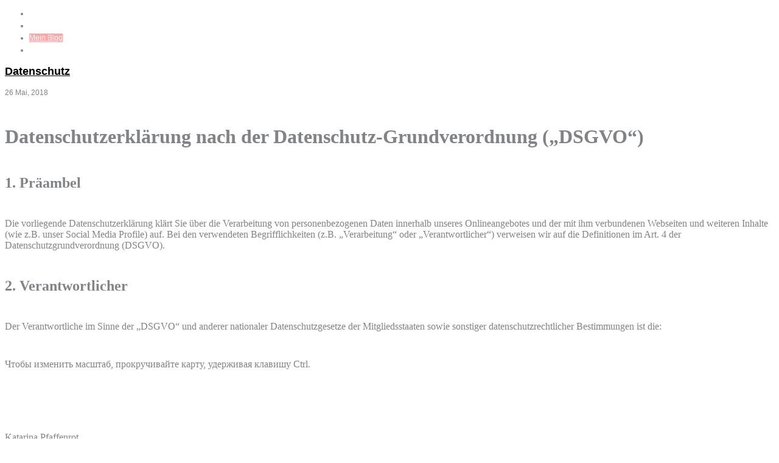

--- FILE ---
content_type: text/html; charset=utf-8
request_url: http://www.tortenherz.de/index.php/mein-blog/itemlist/date/2018/5
body_size: 21646
content:
<!DOCTYPE html PUBLIC "-//W3C//DTD XHTML 1.0 Transitional//EN" "http://www.w3.org/TR/xhtml1/DTD/xhtml1-transitional.dtd">
<html prefix="og: http://ogp.me/ns#" xmlns="http://www.w3.org/1999/xhtml" xml:lang="de-de" lang="de-de" >
    <head>
  
          <base href="http://www.tortenherz.de/index.php/mein-blog/itemlist/date/2018/5" />
  <meta http-equiv="content-type" content="text/html; charset=utf-8" />
  <meta property="og:url" content="http://www.tortenherz.de/index.php/mein-blog/itemlist/date/2018/5" />
  <meta property="og:title" content="Artikel nach Datum gefiltert: Mai 2018" />
  <meta property="og:type" content="website" />
  <meta name="generator" content="Joomla! - Open Source Content Management" />
  <title>Artikel nach Datum gefiltert: Mai 2018</title>
  <link rel="stylesheet" href="https://cdnjs.cloudflare.com/ajax/libs/simple-line-icons/2.4.1/css/simple-line-icons.min.css" type="text/css" />
  <link rel="stylesheet" href="/components/com_k2/css/k2.css?v=2.8.0" type="text/css" />
  <link rel="stylesheet" href="/media/system/css/modal.css" type="text/css" />
  <link rel="stylesheet" href="http://www.tortenherz.de/media/k2store/css/k2store.css" type="text/css" />
  <link rel="stylesheet" href="http://www.tortenherz.de/media/k2store/css/k2store_no_bootstrap.css" type="text/css" />
  <link rel="stylesheet" href="/plugins/system/rokbox/themes/clean/rokbox-style.css" type="text/css" />
  <link rel="stylesheet" href="/libraries/gantry/css/grid-12.css" type="text/css" />
  <link rel="stylesheet" href="/libraries/gantry/css/gantry.css" type="text/css" />
  <link rel="stylesheet" href="/libraries/gantry/css/joomla.css" type="text/css" />
  <link rel="stylesheet" href="/templates/theme1103/css/style1.css" type="text/css" />
  <link rel="stylesheet" href="/templates/theme1103/css/sizes.php" type="text/css" />
  <link rel="stylesheet" href="/templates/theme1103/css/template.css" type="text/css" />
  <link rel="stylesheet" href="/templates/theme1103/css/tooltips.css" type="text/css" />
  <link rel="stylesheet" href="/templates/theme1103/css/prettyPhoto.css" type="text/css" />
  <link rel="stylesheet" href="/templates/theme1103/css/framework-reset.css" type="text/css" />
  <link rel="stylesheet" href="http://fonts.googleapis.com/css?family=Cuprum" type="text/css" />
  <link rel="stylesheet" href="http://fonts.googleapis.com/css?family=Dancing+Script" type="text/css" />
  <link rel="stylesheet" href="/templates/theme1103/css/fusionmenu.css" type="text/css" />
  <link rel="stylesheet" href="http://www.tortenherz.de/modules/mod_socialmedialinks/style.css" type="text/css" />
  <style type="text/css">
body {background:;}#rt-top {background:;}#rt-top .rt-container {background:;}#rt-header {background:;}#rt-header .rt-container {background:;}#rt-showcase {background:;}#rt-showcase .rt-container {background:;}#rt-feature {background:;}#rt-feature .rt-container {background:;}#rt-utility {background:;}#rt-utility .rt-container {background:;}#rt-maintop {background:;}#rt-maintop .rt-container {background:;}#rt-main {background:;}#rt-main .rt-container {background:;}#rt-mainbottom {background:;}#rt-mainbottom .rt-container {background:;}#rt-bottom {background:#574941;}#rt-bottom .rt-container {background:;}#rt-footer {background:#574941;}#rt-footer .rt-container {background:;}#rt-copyright {background:;}#rt-copyright .rt-container {background:;}body a {color:#000000;}body a:hover {color:#828387; }a.moduleItemReadMore, a.k2ReadMore,div.moduleItemReadMore a,.component-content div.toggle-editor a {color:#ffffff; background:;}a.moduleItemReadMore:hover, a.k2ReadMore:hover,div.moduleItemReadMore a:hover,.component-content div.toggle-editor a:hover {color:#fff7ec;background:;}div.itemCommentsForm form input#submitCommentButton, input[type="submit"], button.button {color:; background:;}div.itemCommentsForm form input#submitCommentButton:hover, input[type="submit"]:hover, button.button:hover {color:;background:;}.menutop li.root > .item {background:;color:#ffffff;}.menutop li.root:hover > .item, .menutop li.root.active > .item, .menutop li.root.f-mainparent-itemfocus > .item{
					 color:#ffffff;background:#f8aaab;}.menutop ul {background:#ffffff;}.menutop ul li > .item {color:#757378; background:;}.menutop ul li > .item:hover, .menutop ul li.active > .item, .menutop ul li.f-menuparent-itemfocus > .item{
					 color:#302f31; background:;}{background:;}{background:;}{background:;}body {font-family:Arial, Helvetica, sans-serif; font-size:12px; line-height:20px; color:#828387; }
  </style>
  
  <script src="/media/k2/assets/js/k2.frontend.js?v=2.8.0&amp;sitepath=/" type="text/javascript"></script>
  <script src="/media/system/js/mootools-core.js" type="text/javascript"></script>
  <script src="/media/system/js/core.js" type="text/javascript"></script>
  <script src="/media/system/js/modal.js" type="text/javascript"></script>
  
  <script src="/media/k2store/js/jquery.validate.min.js" type="text/javascript"></script>
  <script src="http://www.tortenherz.de/media/k2store/js/k2store.js" type="text/javascript"></script>
  <script src="/media/system/js/mootools-more.js" type="text/javascript"></script>
  <script src="http://www.tortenherz.de//components/com_gcalendar/libraries/jquery/jquery.min.js" type="text/javascript"></script>
  <script src="/plugins/system/rokbox/rokbox.js" type="text/javascript"></script>
  
  <script src="https://ajax.googleapis.com/ajax/libs/jqueryui/1.8.16/jquery-ui.min.js" type="text/javascript"></script>
  <script src="/libraries/gantry/js/gantry-totop.js" type="text/javascript"></script>
  <script src="/libraries/gantry/js/browser-engines.js" type="text/javascript"></script>
  <script src="/templates/theme1103/js/jQuery.ScrollTo.js" type="text/javascript"></script>
  <script src="/templates/theme1103/js/tooltips.js" type="text/javascript"></script>
  <script src="/templates/theme1103/js/jquery.tipsy.js" type="text/javascript"></script>
  <script src="/templates/theme1103/js/jquery.prettyPhoto.js" type="text/javascript"></script>
  <script src="/templates/theme1103/js/scripts.js" type="text/javascript"></script>
  <script src="/modules/mod_roknavmenu/themes/fusion/js/fusion.js" type="text/javascript"></script>
  <script type="text/javascript">

		window.addEvent('domready', function() {

			SqueezeBox.initialize({});
			SqueezeBox.assign($$('a.modal'), {
				parse: 'rel'
			});
		});var k2storeURL = 'http://www.tortenherz.de/';
				if(typeof(K2Store) == 'undefined') {
					var K2Store = jQuery.noConflict();
				}
		K2Store(document).ready(function(){
			K2Store('.k2storeCartForm').each(function(){
				K2Store(this).validate({
						errorElement: 'em',
						errorPlacement: function(error, element) {
							error.appendTo( element.parent().parent().next('div'));
						},
						success: function(label) {
							label.text('Ok').addClass('success');
						},
						submitHandler: function(form) {
							
									k2storeAddToCart( 'addtocart', form);
									
					 }
			});
		});
	});	jQuery.noConflict();var rokboxPath = '/plugins/system/rokbox/';
		if (typeof(RokBox) !== 'undefined') {
			window.addEvent('domready', function() {
				var rokbox = new RokBox({
					'className': 'rokbox',
					'theme': 'clean',
					'transition': Fx.Transitions.Quad.easeOut,
					'duration': 200,
					'chase': 40,
					'frame-border': 20,
					'content-padding': 0,
					'arrows-height': 35,
					'effect': 'quicksilver',
					'captions': 0,
					'captionsDelay': 800,
					'scrolling': 0,
					'keyEvents': 1,
					'overlay': {
						'background': '#000000',
						'opacity': 0.85,
						'duration': 200,
						'transition': Fx.Transitions.Quad.easeInOut
					},
					'defaultSize': {
						'width': 640,
						'height': 460
					},
					'autoplay': 'true',
					'controller': 'false',
					'bgcolor': '#f3f3f3',
					'youtubeAutoplay': 0,
					'youtubeHighQuality': 0,
					'vimeoColor': '00adef',
					'vimeoPortrait': 0,
					'vimeoTitle': 0,
					'vimeoFullScreen': 1,
					'vimeoByline': 0
				});
			});
		};window.addEvent('domready', function() {                new Fusion('ul.menutop', {
                    pill: 0,
                    effect: 'slide and fade',
                    opacity:  1,
                    hideDelay:  500,
                    centered:  0,
                    tweakInitial: {'x': 0, 'y': 0},
                    tweakSubsequent: {'x':  -1, 'y':  -16},
                    tweakSizes: {'width': 2, 'height': 0},
                    menuFx: {duration:  300, transition: Fx.Transitions.Circ.easeOut},
                    pillFx: {duration:  400, transition: Fx.Transitions.Back.easeOut}
                });
            
});

  </script>
      
      <script type="text/javascript">
        $.noConflict();
      </script>
      
      <script type="text/javascript">

  var _gaq = _gaq || [];
  _gaq.push(['_setAccount', 'UA-18354901-1']);
  _gaq.push(['_setDomainName', 'tortenherz.de']);
  _gaq.push(['_trackPageview']);

  (function() {
    var ga = document.createElement('script'); ga.type = 'text/javascript'; ga.async = true;
    ga.src = ('https:' == document.location.protocol ? 'https://' : 'http://') + 'stats.g.doubleclick.net/dc.js';
    var s = document.getElementsByTagName('script')[0]; s.parentNode.insertBefore(ga, s);
  })();

</script>
      
      
<!-- Start Cookie Plugin -->
<script type="text/javascript">
  window.CookieHinweis_options = {
  message: 'Diese Website nutzt Cookies, um bestmögliche Funktionalität bieten zu können.',
  agree: 'Ok, verstanden',
  learnMore: 'Mehr Infos',
  link: 'https://website-tutor.com/datenschutz/', /* Link zu den eigenen Datenschutzbestimmungen */
  theme: 'dunkel-unten' /* weitere Theme-Optionen sind dunkel-oben oder hell-unten-rechts */
 };
</script>
<script type="text/javascript" src="https://s3.eu-central-1.amazonaws.com/website-tutor/cookiehinweis/script.js
"></script>
<!-- Ende Cookie Plugin -->      
   <meta name="p:domain_verify" content="88c4e9b23810335a8b418fab0ad46723"/>   
    </head>
  
  <body  class="cssstyle-style1 menu-type-fusionmenu col12" blog>

      <div id="rt-iewarn">
        <div class="rt-container">
                    <div class="clear"></div>
        </div>
      </div>
  
    <div id="wrapper" class=" itemlist com_k2 date">
                        <div id="rt-header">
        <div class="rt-container">
          <div class="rt-grid-3 rt-alpha">
    	<div class="rt-block">
		<a href="/" id="rt-logo"></a>
	</div>
	
</div>
<div class="rt-grid-9 rt-omega">
    <div class="rt-fusionmenu">
<div class="nopill">
<div class="rt-menubar">
    <ul class="menutop level1 " >
                        <li class="item120 root" >
                            <a class="orphan item bullet" href="/index.php/meine-projekte"  >
                    <span>
                                        Meine Projekte                                                            </span>
                </a>
            
                    </li>
                                <li class="item116 root" >
                            <a class="orphan item bullet" href="/index.php/workshops"  >
                    <span>
                                        Workshops                                                            </span>
                </a>
            
                    </li>
                                <li class="item117 active root" >
                            <a class="orphan item bullet" href="/index.php/mein-blog"  >
                    <span>
                                        Mein Blog                                                            </span>
                </a>
            
                    </li>
                                <li class="item114 root" >
                            <a class="orphan item bullet" href="/index.php/kontakt"  >
                    <span>
                                        Kontakt                                                            </span>
                </a>
            
                    </li>
                    </ul>
</div>
</div>
</div>
</div>
          <div class="clear"></div>
        </div>
      </div>
                  <div class="content_container">
                  <div id="rt-feature">
        <div class="rt-container">
                    <div class="clear"></div>
        </div>
      </div>
                                              
			<div id="rt-main" class="mb8-sa4">
                <div class="rt-container">
                    <div class="rt-grid-8 ">
                                                						<div class="rt-block">
	                        <div id="rt-mainbody">
								<div class="component-content">
	                            	

<!-- Start K2 Generic (search/date) Layout -->
<div id="k2Container" class="genericView blog">

<!-- Page title -->
		
<!-- RSS feed icon -->
	
		<div class="genericItemList">
		
		<!-- Start K2 Item Layout -->
		<div class="genericItemView">

			<div class="genericItemHeader">
			
			  			  <!-- Item title -->
			  <h2 class="genericItemTitle">
			  						<a href="/index.php/2012-06-19-09-05-19">
			  		Datenschutz			  	</a>
			  				  </h2>
			  			
								<!-- Date created -->
				<span class="genericItemDateCreated">
					26 Mai, 2018				</span>
							  
			</div>

		  <div class="genericItemBody">
			  			  
			  			  <!-- Item introtext -->
			  <div class="genericItemIntroText">
			  	<p> </p>
<p class="MsoNormal" style="mso-margin-top-alt: auto; mso-margin-bottom-alt: auto; line-height: normal; mso-outline-level: 1;"><strong><span style="font-size: 24.0pt; font-family: 'Times New Roman','serif'; mso-fareast-font-family: 'Times New Roman'; mso-font-kerning: 18.0pt; mso-fareast-language: DE;">Datenschutzerklärung nach der Datenschutz-Grundverordnung („DSGVO“)</span></strong></p>
<p> </p>
<p class="MsoNormal" style="mso-margin-top-alt: auto; mso-margin-bottom-alt: auto; line-height: normal; mso-outline-level: 2;"><strong><span style="font-size: 18.0pt; font-family: 'Times New Roman','serif'; mso-fareast-font-family: 'Times New Roman'; mso-fareast-language: DE;">1. Präambel</span></strong></p>
<p> </p>
<p class="MsoNormal" style="mso-margin-top-alt: auto; mso-margin-bottom-alt: auto; line-height: normal;"><span style="font-size: 12.0pt; font-family: 'Times New Roman','serif'; mso-fareast-font-family: 'Times New Roman'; mso-fareast-language: DE;">Die vorliegende Datenschutzerklärung klärt Sie über die Verarbeitung von personenbezogenen Daten innerhalb unseres Onlineangebotes und der mit ihm verbundenen Webseiten und weiteren Inhalte (wie z.B. unser Social Media Profile) auf. Bei den verwendeten Begrifflichkeiten (z.B. „Verarbeitung“ oder „Verantwortlicher“) verweisen wir auf die Definitionen im Art. 4 der Datenschutzgrundverordnung (DSGVO).</span></p>
<p> </p>
<p class="MsoNormal" style="mso-margin-top-alt: auto; mso-margin-bottom-alt: auto; line-height: normal; mso-outline-level: 2;"><strong><span style="font-size: 18.0pt; font-family: 'Times New Roman','serif'; mso-fareast-font-family: 'Times New Roman'; mso-fareast-language: DE;">2. Verantwortlicher</span></strong></p>
<p> </p>
<p class="MsoNormal" style="mso-margin-top-alt: auto; mso-margin-bottom-alt: auto; line-height: normal;"><span style="font-size: 12.0pt; font-family: 'Times New Roman','serif'; mso-fareast-font-family: 'Times New Roman'; mso-fareast-language: DE;">Der Verantwortliche im Sinne der „DSGVO“ und anderer nationaler Datenschutzgesetze der Mitgliedsstaaten sowie sonstiger datenschutzrechtlicher Bestimmungen ist die:</span></p>
<p> </p>
<p class="MsoNormal" style="mso-margin-top-alt: auto; mso-margin-bottom-alt: auto; line-height: normal;"><span style="font-size: 12.0pt; font-family: 'Times New Roman','serif'; mso-fareast-font-family: 'Times New Roman'; mso-ansi-language: RU; mso-fareast-language: DE;" lang="RU">Чтобы изменить масштаб, прокручивайте карту, удерживая клавишу </span><span style="font-size: 12.0pt; font-family: 'Times New Roman','serif'; mso-fareast-font-family: 'Times New Roman'; mso-fareast-language: DE;">Ctrl</span><span style="font-size: 12.0pt; font-family: 'Times New Roman','serif'; mso-fareast-font-family: 'Times New Roman'; mso-ansi-language: RU; mso-fareast-language: DE;" lang="RU">.</span></p>
<p> </p>
<p class="MsoNormal" style="margin-bottom: .0001pt; line-height: normal;"> </p>
<p> </p>
<p class="MsoNormal" style="margin-bottom: .0001pt; line-height: normal;"><span style="font-size: 12.0pt; font-family: 'Times New Roman','serif'; mso-fareast-font-family: 'Times New Roman'; mso-fareast-language: DE;">Katarina Pfaffenrot</span></p>
<p> </p>
<p class="MsoNormal" style="mso-margin-top-alt: auto; mso-margin-bottom-alt: auto; line-height: normal;"><span style="font-size: 12.0pt; font-family: 'Times New Roman','serif'; mso-fareast-font-family: 'Times New Roman'; mso-fareast-language: DE;">Bertha-von-Suttner-Ring 24, 30855 Langenhagen <br /> Workshops Info:+49 511 7248367 <br /> 
 <script type='text/javascript'>
 <!--
 var prefix = '&#109;a' + 'i&#108;' + '&#116;o';
 var path = 'hr' + 'ef' + '=';
 var addy76852 = 'k&#111;nt&#97;kt' + '&#64;';
 addy76852 = addy76852 + 'h&#101;&#97;rt-&#111;f-s&#117;g&#97;r' + '&#46;' + 'd&#101;';
 document.write('<a ' + path + '\'' + prefix + ':' + addy76852 + '\'>');
 document.write(addy76852);
 document.write('<\/a>');
 //-->\n </script><script type='text/javascript'>
 <!--
 document.write('<span style=\'display: none;\'>');
 //-->
 </script>Diese E-Mail-Adresse ist vor Spambots geschützt! Zur Anzeige muss JavaScript eingeschaltet sein!
 <script type='text/javascript'>
 <!--
 document.write('</');
 document.write('span>');
 //-->
 </script></span></p>
<p> </p>
<p class="MsoNormal" style="mso-margin-top-alt: auto; mso-margin-bottom-alt: auto; line-height: normal; mso-outline-level: 2;"><strong><span style="font-size: 18.0pt; font-family: 'Times New Roman','serif'; mso-fareast-font-family: 'Times New Roman'; mso-fareast-language: DE;">3. Datenschutzbeauftragter</span></strong></p>
<p> </p>
<p class="MsoNormal" style="mso-margin-top-alt: auto; mso-margin-bottom-alt: auto; line-height: normal;"><span style="font-size: 12.0pt; font-family: 'Times New Roman','serif'; mso-fareast-font-family: 'Times New Roman'; mso-fareast-language: DE;"> </span></p>
<p> </p>
<p class="MsoNormal" style="mso-margin-top-alt: auto; mso-margin-bottom-alt: auto; line-height: normal;"><span style="font-size: 12.0pt; font-family: 'Times New Roman','serif'; mso-fareast-font-family: 'Times New Roman'; mso-fareast-language: DE;"> </span></p>
<p> </p>
<p> </p>
<p> </p>
<p class="MsoNormal" style="mso-margin-top-alt: auto; mso-margin-bottom-alt: auto; line-height: normal;"><span style="font-size: 12.0pt; font-family: 'Times New Roman','serif'; mso-fareast-font-family: 'Times New Roman'; mso-fareast-language: DE;"> </span></p>
<p> </p>
<p class="MsoNormal" style="mso-margin-top-alt: auto; mso-margin-bottom-alt: auto; line-height: normal; mso-outline-level: 2;"><strong><span style="font-size: 18.0pt; font-family: 'Times New Roman','serif'; mso-fareast-font-family: 'Times New Roman'; mso-fareast-language: DE;">4. Grundsätzliche Begrifflichkeiten</span></strong></p>
<p> </p>
<p class="MsoNormal" style="mso-margin-top-alt: auto; mso-margin-bottom-alt: auto; line-height: normal;"><span style="font-size: 12.0pt; font-family: 'Times New Roman','serif'; mso-fareast-font-family: 'Times New Roman'; mso-fareast-language: DE;">„Personenbezogene Daten“ im Sinne der DSGVO sind sämtliche Informationen, die sich auf die Lebensumstände eines Besuchers und Nutzers von Onlineangeboten beziehen, also z. B. Daten wie Name, Adresse, Geburtsdatum usw. Darüber hinaus gelten sämtliche Kontakt-, Nutzungs- und Kommunikationsdaten als personenbezogene Daten, sofern diese eindeutig einer Person zugeordnet werden können wie z. B. Kundennummer, E-Mail-Adresse, Telefonnummer, IP-Adresse. Wenn diese Informationen unkenntlich gemacht werden und nicht mehr einer Person zugeordnet werden können, sind es keine personenbezogenen Daten mehr.</span></p>
<p> </p>
<p class="MsoNormal" style="mso-margin-top-alt: auto; mso-margin-bottom-alt: auto; line-height: normal;"><span style="font-size: 12.0pt; font-family: 'Times New Roman','serif'; mso-fareast-font-family: 'Times New Roman'; mso-fareast-language: DE;">Die „Verarbeitung personenbezogener Daten“ umfasst jeden Umgang mit Daten. Also z.B. Erfassen, Speichern, Anpassen oder Verändern, Abfragen, Übertragen, Abgleichen, Verknüpfen oder Löschen.</span></p>
<p> </p>
<p class="MsoNormal" style="mso-margin-top-alt: auto; mso-margin-bottom-alt: auto; line-height: normal;"><span style="font-size: 12.0pt; font-family: 'Times New Roman','serif'; mso-fareast-font-family: 'Times New Roman'; mso-fareast-language: DE;"> </span></p>
<p> </p>
<p class="MsoNormal" style="mso-margin-top-alt: auto; mso-margin-bottom-alt: auto; line-height: normal;"><span style="font-size: 12.0pt; font-family: 'Times New Roman','serif'; mso-fareast-font-family: 'Times New Roman'; mso-fareast-language: DE;"> </span></p>
<p> </p>
<p class="MsoNormal" style="mso-margin-top-alt: auto; mso-margin-bottom-alt: auto; line-height: normal;"><span style="font-size: 12.0pt; font-family: 'Times New Roman','serif'; mso-fareast-font-family: 'Times New Roman'; mso-fareast-language: DE;"> </span></p>
<p> </p>
<p class="MsoNormal" style="mso-margin-top-alt: auto; mso-margin-bottom-alt: auto; line-height: normal; mso-outline-level: 2;"><strong><span style="font-size: 18.0pt; font-family: 'Times New Roman','serif'; mso-fareast-font-family: 'Times New Roman'; mso-fareast-language: DE;">5. Geschäftsbezogene Verarbeitung Ihrer Daten nach Art. 6 DSGVO</span></strong></p>
<p> </p>
<p class="MsoNormal" style="mso-margin-top-alt: auto; mso-margin-bottom-alt: auto; line-height: normal;"><span style="font-size: 12.0pt; font-family: 'Times New Roman','serif'; mso-fareast-font-family: 'Times New Roman'; mso-fareast-language: DE;">Die Verarbeitung personenbezogener Daten ist erlaubt, wenn eine Rechtsgrundlage nach Art. 6 DSGVO besteht. Das ist der Fall, wenn Sie uns Ihre Einwilligung geben oder wenn wir unser berechtigtes Interesse für die Verarbeitung geltend machen.</span></p>
<p> </p>
<p class="MsoNormal" style="mso-margin-top-alt: auto; mso-margin-bottom-alt: auto; line-height: normal;"><span style="font-size: 12.0pt; font-family: 'Times New Roman','serif'; mso-fareast-font-family: 'Times New Roman'; mso-fareast-language: DE;">Für die Aufrechterhaltung unserer Geschäftstätigkeiten, die Wahrnehmung unserer Aufgaben und die Erbringung unserer Leistungen verarbeiten wir Daten im Rahmen von nach Art. 6 DSGVO. Diese sind notwendig für die Erbringung unserer vertraglichen Leistungen, die Organisation unseres Betriebs, die Finanzbuchhaltung, die Datenarchivierung und die Erfüllung von gesetzlichen Pflichten. Die Verarbeitung bezieht sich auf Kunden, Interessenten, Geschäftspartner und Websitebesucher. Wir sind verpflichtet bestimmte Daten an Finanzverwaltung, Berater, (z.B., Steuerberater) oder Wirtschaftsprüfer sowie Gebührenstellen und Zahlungsdienstleister zu übermitteln.</span></p>
<p> </p>
<p class="MsoNormal" style="mso-margin-top-alt: auto; mso-margin-bottom-alt: auto; line-height: normal;"><span style="font-size: 12.0pt; font-family: 'Times New Roman','serif'; mso-fareast-font-family: 'Times New Roman'; mso-fareast-language: DE;">Wir verarbeiten Ihre personenbezogenen Daten zur Abwicklung einer Bestellung, wenn Sie einen Kaufvertrag mit uns abschließen (vgl. Artikel 6 Abs. 1 Buchstabe b DSGVO). Dies umfasst z.B. Informationen, welche Artikel Sie in den Warenkorb gelegt haben (auch vorübergehend), oder welche Artikel Sie zu welchem Zeitpunkt bestellt haben. Wenn Sie damit einverstanden sind und uns Ihre Einwilligung geben, erfassen und verarbeiten wir weitere Informationen zu Ihrer Person – z.B. die Art und Weise, wie Sie unsere Internetseiten besuchen und nutzen, oder wenn Sie unseren Newsletter bestellen. Mit diesen zusätzlichen Informationen können wir die Qualität unserer Internetseite und unserer Dienstleistungen für Sie verbessern (Artikel 6 Abs. 1 Buchstabe a DSGVO).</span></p>
<p> </p>
<p class="MsoNormal" style="mso-margin-top-alt: auto; mso-margin-bottom-alt: auto; line-height: normal;"><span style="font-size: 12.0pt; font-family: 'Times New Roman','serif'; mso-fareast-font-family: 'Times New Roman'; mso-fareast-language: DE;">Wir benötigen jeweils Ihre Einwilligung (bzw. haben Ihre Einwilligung bereits erhalten) für Sachverhalte, die über die reine Auftragsabwicklung hinausgehen (z.B. Newsletterversand). Eine Ausnahme für Ihr Einverständnis ist nur dann möglich, wenn die vorherige Einholung der Einwilligung aus tatsächlichen Gründen nicht möglich ist, aber die Verarbeitung Ihrer Daten durch gesetzliche Vorschriften erlaubt ist.</span></p>
<p> </p>
<p class="MsoNormal" style="mso-margin-top-alt: auto; mso-margin-bottom-alt: auto; line-height: normal;"><span style="font-size: 12.0pt; font-family: 'Times New Roman','serif'; mso-fareast-font-family: 'Times New Roman'; mso-fareast-language: DE;">Es ist möglich, dass wir im Rahmen unserer Verarbeitung Daten an andere Personen und Unternehmen übermitteln oder ihnen sonst Zugriff auf die Daten gewähren müssen. Das erfolgt ausschließlich auf Grundlage einer gesetzlichen Erlaubnis, wenn die Übermittlung zur Vertragserfüllung erforderlich ist (z.B. Zahlungsdienstleister, Versender). Die Übermittlung erfolgt nur, bei Einwilligung des Nutzers, einer rechtlichen Verpflichtung oder wenn ein berechtigtes Interesse dazu besteht. Die Beauftragung von Dritten mit der Verarbeitung von Daten geschieht auf Grundlage des Art. 28 DSGVO.</span></p>
<p> </p>
<p class="MsoNormal" style="mso-margin-top-alt: auto; mso-margin-bottom-alt: auto; line-height: normal; mso-outline-level: 2;"><strong><span style="font-size: 18.0pt; font-family: 'Times New Roman','serif'; mso-fareast-font-family: 'Times New Roman'; mso-fareast-language: DE;">6. Speicherung und Löschung von Daten</span></strong></p>
<p> </p>
<p class="MsoNormal" style="mso-margin-top-alt: auto; mso-margin-bottom-alt: auto; line-height: normal;"><span style="font-size: 12.0pt; font-family: 'Times New Roman','serif'; mso-fareast-font-family: 'Times New Roman'; mso-fareast-language: DE;">Personenbezogene Daten werden gelöscht, wenn diese Daten nicht mehr benötigt werden und keine der oben genannten Rechtsgrundlagen mehr besteht. Eine gesetzliche Aufbewahrungspflicht, welche unser Unternehmen beachten muss, kann zu einer längeren Datenaufbewahrung führen. Bei entsprechender Einwilligung und berechtigtem Interesse können wir Daten länger aufbewahren (z.B. für eine verbesserte Dienstleistung). Sofern wir personenbezogenen Daten aus technischen Gründen nicht löschen können, werden Ihre Daten auf alle Fälle von einer weiteren Verarbeitung ausgeschlossen („gesperrt“).</span></p>
<p> </p>
<p class="MsoNormal" style="mso-margin-top-alt: auto; mso-margin-bottom-alt: auto; line-height: normal; mso-outline-level: 2;"><strong><span style="font-size: 18.0pt; font-family: 'Times New Roman','serif'; mso-fareast-font-family: 'Times New Roman'; mso-fareast-language: DE;">7. Zweck der Verarbeitung von personenbezogenen Daten</span></strong></p>
<p> </p>
<table class="MsoNormalTable" style="mso-cellspacing: 1.5pt; mso-yfti-tbllook: 1184;" border="0" cellspacing="3" cellpadding="0">
<tbody>
<tr style="mso-yfti-irow: 0; mso-yfti-firstrow: yes;">
<td style="width: 184.2pt; padding: .75pt .75pt .75pt .75pt;" width="307">
<p class="MsoNormal" style="margin-bottom: .0001pt; line-height: normal;"><span style="font-size: 12.0pt; font-family: 'Times New Roman','serif'; mso-fareast-font-family: 'Times New Roman'; mso-fareast-language: DE;">Auftragsabwicklung</span></p>
</td>
<td style="width: 184.2pt; padding: .75pt .75pt .75pt .75pt;" width="307">
<p class="MsoNormal" style="margin-bottom: .0001pt; line-height: normal;"><span style="font-size: 12.0pt; font-family: 'Times New Roman','serif'; mso-fareast-font-family: 'Times New Roman'; mso-fareast-language: DE;">Erstellung eines Online-Kontos mit Kundennummer. Das Online-Konto ermöglicht Ihnen z.B. den Lieferstatus Ihrer Bestellungen abrufen, einen Artikel stornieren oder z. B. den Eingang Ihrer Zahlungen bei uns kontrollieren</span></p>
</td>
</tr>
<tr style="mso-yfti-irow: 1;">
<td style="width: 184.2pt; padding: .75pt .75pt .75pt .75pt;" width="307">
<p class="MsoNormal" style="margin-bottom: .0001pt; line-height: normal;"><span style="font-size: 12.0pt; font-family: 'Times New Roman','serif'; mso-fareast-font-family: 'Times New Roman'; mso-fareast-language: DE;">Technischen Gründen</span></p>
</td>
<td style="width: 184.2pt; padding: .75pt .75pt .75pt .75pt;" width="307">
<p class="MsoNormal" style="margin-bottom: .0001pt; line-height: normal;"><span style="font-size: 12.0pt; font-family: 'Times New Roman','serif'; mso-fareast-font-family: 'Times New Roman'; mso-fareast-language: DE;">Zurverfügungstellung des Onlineangebotes, von Funktionen, Inhalten und Sicherheitsmaßnahmen</span></p>
</td>
</tr>
<tr style="mso-yfti-irow: 2;">
<td style="width: 184.2pt; padding: .75pt .75pt .75pt .75pt;" width="307">
<p class="MsoNormal" style="margin-bottom: .0001pt; line-height: normal;"><span style="font-size: 12.0pt; font-family: 'Times New Roman','serif'; mso-fareast-font-family: 'Times New Roman'; mso-fareast-language: DE;">Gründe der Kommunikation</span></p>
</td>
<td style="width: 184.2pt; padding: .75pt .75pt .75pt .75pt;" width="307">
<p class="MsoNormal" style="margin-bottom: .0001pt; line-height: normal;"><span style="font-size: 12.0pt; font-family: 'Times New Roman','serif'; mso-fareast-font-family: 'Times New Roman'; mso-fareast-language: DE;">Beantwortung von Kontaktanfragen und Kommunikation mit Nutzern</span></p>
</td>
</tr>
<tr style="mso-yfti-irow: 3;">
<td style="width: 184.2pt; padding: .75pt .75pt .75pt .75pt;" width="307">
<p class="MsoNormal" style="margin-bottom: .0001pt; line-height: normal;"><span style="font-size: 12.0pt; font-family: 'Times New Roman','serif'; mso-fareast-font-family: 'Times New Roman'; mso-fareast-language: DE;">Marketingzwecke</span></p>
</td>
<td style="width: 184.2pt; padding: .75pt .75pt .75pt .75pt;" width="307">
<p class="MsoNormal" style="margin-bottom: .0001pt; line-height: normal;"><span style="font-size: 12.0pt; font-family: 'Times New Roman','serif'; mso-fareast-font-family: 'Times New Roman'; mso-fareast-language: DE;">Newsletterversand</span></p>
</td>
</tr>
<tr style="mso-yfti-irow: 4; mso-yfti-lastrow: yes;">
<td style="width: 184.2pt; padding: .75pt .75pt .75pt .75pt;" width="307">
<p class="MsoNormal" style="margin-bottom: .0001pt; line-height: normal;"><span style="font-size: 12.0pt; font-family: 'Times New Roman','serif'; mso-fareast-font-family: 'Times New Roman'; mso-fareast-language: DE;">Analysezwecke</span></p>
</td>
<td style="width: 184.2pt; padding: .75pt .75pt .75pt .75pt;" width="307">
<p class="MsoNormal" style="margin-bottom: .0001pt; line-height: normal;"><span style="font-size: 12.0pt; font-family: 'Times New Roman','serif'; mso-fareast-font-family: 'Times New Roman'; mso-fareast-language: DE;">Reichweitenmessung, Erfassung von Nutzungsgewohnheiten, Verwendung von Cookies</span></p>
</td>
</tr>
</tbody>
</table>
<p> </p>
<p class="MsoNormal" style="mso-margin-top-alt: auto; mso-margin-bottom-alt: auto; line-height: normal;"><span style="font-size: 12.0pt; font-family: 'Times New Roman','serif'; mso-fareast-font-family: 'Times New Roman'; mso-fareast-language: DE;"> </span></p>
<p> </p>
<p class="MsoNormal" style="mso-margin-top-alt: auto; mso-margin-bottom-alt: auto; line-height: normal;"><span style="font-size: 12.0pt; font-family: 'Times New Roman','serif'; mso-fareast-font-family: 'Times New Roman'; mso-fareast-language: DE;">Bei jedem Aufruf unserer Internetseiten erfassen unsere Systeme aus technischen Gründen automatisch bestimmte Daten. Rechtsgrundlage für eine vorübergehende Speicherung ist Art. 6 Abs. 1 Buchstabe f DSGVO. Derartige technische Informationen benötigen wir damit Sie unsere Internetseite korrekt angezeigt wird und wir bei technischen Problemen die Ursachen ermitteln können. Auch dient dies zur technischen Optimierung und zum Zweck der Sicherheit unserer Computersysteme und Netze. Darin liegt unser berechtigtes Interesse an der Datenverarbeitung nach Art. 6 Abs. 1 lit. f DSGVO. Die Daten werden gelöscht, sobald sie nicht mehr erforderlich sind. Das geschieht spätestens nach sieben Tagen.</span></p>
<p> </p>
<p class="MsoNormal" style="mso-margin-top-alt: auto; mso-margin-bottom-alt: auto; line-height: normal;"><span style="font-size: 12.0pt; font-family: 'Times New Roman','serif'; mso-fareast-font-family: 'Times New Roman'; mso-fareast-language: DE;">Damit wir unsere Leistungen bestmöglich anbieten können erfassen wir Ihre Aktivitäten auf unseren Internetseiten. Unsere Internetseiten verwenden sogenannte „Cookies“. Bei Cookies handelt es sich um kleine Textdateien, die auf Ihrem Computersystem gespeichert werden, wenn Sie unsere Internetseiten besuchen. In diesen Textdateien steht jeweils eine charakteristische Zeichenfolge, mit welcher wir Ihren Computersystem (ganz genau gesagt: Ihren Browser) identifizieren können, wenn Sie unsere Internetseiten beim nächsten Mal wieder besuchen. Teilweise sind die verwendeten Cookies technisch notwendig, um unsere Website nutzerfreundlicher zu gestalten, z.B. um die Website automatisch in Ihrer Sprache anzuzeigen oder um bereits in den Warenkorb gelegte Produkte auch nach einem Seitenwechsel anzuzeigen. Weiterhin verwenden wir Cookies zu Analysezwecken, um zu erfahren, wie Sie unsere Internetseiten nutzen.</span></p>
<p> </p>
<p class="MsoNormal" style="mso-margin-top-alt: auto; mso-margin-bottom-alt: auto; line-height: normal;"><span style="font-size: 12.0pt; font-family: 'Times New Roman','serif'; mso-fareast-font-family: 'Times New Roman'; mso-fareast-language: DE;">Wir haben Vereinbarungen mit externen Dienstleistern abgeschlossen, nach der diese den Zugriff auf bestimmte Seiten unserer Website im Zusammenhang mit Werbemaßnahmen registrieren, um Berichte über Seitenabrufe, Statistiken, angeklickte Werbung auf unserer Website anfertigen zu können. Soweit von uns gestattet, verwenden die Dienstleister hierzu Cookies oder andere Technologien zur Registrierung von Seitenzugriffen. Die hierzu gesammelten Daten sind ausschließlich anonymisierte Daten, die lediglich die Anzahl der Aufrufe bestimmter Seiten unserer Website enthalten. In keinem Fall werden persönliche Daten unserer Kunden an Dienstleister übermittelt.</span></p>
<p> </p>
<p class="MsoNormal" style="mso-margin-top-alt: auto; mso-margin-bottom-alt: auto; line-height: normal;"><span style="font-size: 12.0pt; font-family: 'Times New Roman','serif'; mso-fareast-font-family: 'Times New Roman'; mso-fareast-language: DE;">Eine Übersicht der von uns verwendeten Cookies finden Sie wie folgt in der Auflistung</span></p>
<p> </p>
<p class="MsoNormal" style="mso-margin-top-alt: auto; mso-margin-bottom-alt: auto; line-height: normal;"><span style="font-size: 12.0pt; font-family: 'Times New Roman','serif'; mso-fareast-font-family: 'Times New Roman'; mso-fareast-language: DE;">Doubleclick</span></p>
<p> </p>
<p class="MsoNormal" style="mso-margin-top-alt: auto; mso-margin-bottom-alt: auto; line-height: normal;"><span style="font-size: 12.0pt; font-family: 'Times New Roman','serif'; mso-fareast-font-family: 'Times New Roman'; mso-fareast-language: DE;">Facebook</span></p>
<p> </p>
<p class="MsoNormal" style="mso-margin-top-alt: auto; mso-margin-bottom-alt: auto; line-height: normal;"><span style="font-size: 12.0pt; font-family: 'Times New Roman','serif'; mso-fareast-font-family: 'Times New Roman'; mso-fareast-language: DE;">Google Adwords</span></p>
<p> </p>
<p class="MsoNormal" style="mso-margin-top-alt: auto; mso-margin-bottom-alt: auto; line-height: normal;"><span style="font-size: 12.0pt; font-family: 'Times New Roman','serif'; mso-fareast-font-family: 'Times New Roman'; mso-fareast-language: DE;">Google Analytics</span></p>
<p> </p>
<p class="MsoNormal" style="mso-margin-top-alt: auto; mso-margin-bottom-alt: auto; line-height: normal;"><span style="font-size: 12.0pt; font-family: 'Times New Roman','serif'; mso-fareast-font-family: 'Times New Roman'; mso-fareast-language: DE;">googletagmanager.com</span></p>
<p> </p>
<p class="MsoNormal" style="mso-margin-top-alt: auto; mso-margin-bottom-alt: auto; line-height: normal;"><span style="font-size: 12.0pt; font-family: 'Times New Roman','serif'; mso-fareast-font-family: 'Times New Roman'; mso-fareast-language: DE;">Tracdelight</span></p>
<p> </p>
<p class="MsoNormal" style="mso-margin-top-alt: auto; mso-margin-bottom-alt: auto; line-height: normal;"><span style="font-size: 12.0pt; font-family: 'Times New Roman','serif'; mso-fareast-font-family: 'Times New Roman'; mso-fareast-language: DE;">Tradedoubler</span></p>
<p> </p>
<p class="MsoNormal" style="mso-margin-top-alt: auto; mso-margin-bottom-alt: auto; line-height: normal;"><span style="font-size: 12.0pt; font-family: 'Times New Roman','serif'; mso-fareast-font-family: 'Times New Roman'; mso-fareast-language: DE;">Zanox</span></p>
<p> </p>
<p class="MsoNormal" style="mso-margin-top-alt: auto; mso-margin-bottom-alt: auto; line-height: normal;"><span style="font-size: 12.0pt; font-family: 'Times New Roman','serif'; mso-fareast-font-family: 'Times New Roman'; mso-fareast-language: DE;"> </span></p>
<p> </p>
<p class="MsoNormal" style="mso-margin-top-alt: auto; mso-margin-bottom-alt: auto; line-height: normal;"><span style="font-size: 12.0pt; font-family: 'Times New Roman','serif'; mso-fareast-font-family: 'Times New Roman'; mso-fareast-language: DE;">Die Rechtsgrundlage für die Verarbeitung personenbezogener Daten unter Verwendung von Cookies erfolgt auf der Rechtsgrundlage des Artikel 6 Abs. 1 DSGVO. Wenn Sie mit dem Einsatz von Cookies auf Ihrem Rechner nicht einverstanden sind, können Sie die Cookies in Ihrem Browser jederzeit löschen und auch eine zukünftige Speicherung von Cookies unterbinden. Da uns in diesem Fall Informationen fehlen, kann es sein, dass die Funktionalität unserer Internetseiten eingeschränkt ist.</span></p>
<p> </p>
<p class="MsoNormal" style="mso-margin-top-alt: auto; mso-margin-bottom-alt: auto; line-height: normal; mso-outline-level: 2;"><strong><span style="font-size: 18.0pt; font-family: 'Times New Roman','serif'; mso-fareast-font-family: 'Times New Roman'; mso-fareast-language: DE;">8. Online-Konto und Auftragsabwicklung</span></strong></p>
<p> </p>
<p class="MsoNormal" style="mso-margin-top-alt: auto; mso-margin-bottom-alt: auto; line-height: normal;"><span style="font-size: 12.0pt; font-family: 'Times New Roman','serif'; mso-fareast-font-family: 'Times New Roman'; mso-fareast-language: DE;">Im Rahmen der Bestellung bei uns wird ein Online-Kundenkonto angelegt. Das Online-Konto erlaubt es den Lieferstatus von Bestellungen abzurufen, einen Artikel zu stornieren oder z. B. den Zahlungseingang zu kontrollieren. Die Freischaltung des Online-Kontos erfolgt auf Basis einer Kundennummer und unter Verwendung von personenbezogenen Daten. Wir erfassen die für die Abwicklung des Auftrags notwendigen Daten (z.B. Namen und Adresse). Darüber hinaus benötigen wir das Geburtsdatum, die Telefonnummer und die E-Mail-Adresse für eventuelle Rückfragen. Sofern Sie auf unseren Internetseiten Waren oder Dienstleistungen erworben und dabei Ihre E-Mail-Adresse hinterlegt haben, kann diese durch uns für den Versand einer Werbe-Email verwendet werden. Es handelt sich hier um ein Bestandskunden-Mailing.</span></p>
<p> </p>
<p class="MsoNormal" style="mso-margin-top-alt: auto; mso-margin-bottom-alt: auto; line-height: normal;"><span style="font-size: 12.0pt; font-family: 'Times New Roman','serif'; mso-fareast-font-family: 'Times New Roman'; mso-fareast-language: DE;">Technischen Daten werden während des Absendevorgangs des Registrierungsformulars erfasst. Diese dienen dazu, einen Missbrauch des Formulars zu verhindern und die Sicherheit unserer Computersysteme und Netze sicherzustellen. Sämtliche gespeicherten personenbezogenen Daten können Sie jederzeit abändern lassen. Sofern Sie das Online-Konto nicht mehr nutzen wollen, kann das Konto deaktiviert werden. Bitte senden Sie uns hierzu eine Nachricht aus Ihrem Kundenkonto an 
 <script type='text/javascript'>
 <!--
 var prefix = '&#109;a' + 'i&#108;' + '&#116;o';
 var path = 'hr' + 'ef' + '=';
 var addy8999 = 'pv&#117;' + '&#64;';
 addy8999 = addy8999 + 'k&#97;t&#111;rg' + '&#46;' + 'd&#101;';
 document.write('<a ' + path + '\'' + prefix + ':' + addy8999 + '\'>');
 document.write(addy8999);
 document.write('<\/a>');
 //-->\n </script><script type='text/javascript'>
 <!--
 document.write('<span style=\'display: none;\'>');
 //-->
 </script>Diese E-Mail-Adresse ist vor Spambots geschützt! Zur Anzeige muss JavaScript eingeschaltet sein!
 <script type='text/javascript'>
 <!--
 document.write('</');
 document.write('span>');
 //-->
 </script>. Eine abschließende Löschung Ihres Online-Kundenkontos kann erfolgen, wenn etwaige offene Kauf- und Bezahlvorgänge abgeschlossen und die gesetzlichen Aufbewahrungsfristen abgelaufen sind.</span></p>
<p> </p>
<p class="MsoNormal" style="mso-margin-top-alt: auto; mso-margin-bottom-alt: auto; line-height: normal;"><span style="font-size: 12.0pt; font-family: 'Times New Roman','serif'; mso-fareast-font-family: 'Times New Roman'; mso-fareast-language: DE;">Auf unseren Internetseiten halten wir ein Kontaktformular bereit. Dieses kann für die elektronische Kontaktaufnahme mit unserem Unternehmen genutzt werden. Sie können uns auch eine E-Mail an 
 <script type='text/javascript'>
 <!--
 var prefix = '&#109;a' + 'i&#108;' + '&#116;o';
 var path = 'hr' + 'ef' + '=';
 var addy29047 = 'pv&#117;' + '&#64;';
 addy29047 = addy29047 + 'k&#97;t&#111;rg' + '&#46;' + 'd&#101;';
 document.write('<a ' + path + '\'' + prefix + ':' + addy29047 + '\'>');
 document.write(addy29047);
 document.write('<\/a>');
 //-->\n </script><script type='text/javascript'>
 <!--
 document.write('<span style=\'display: none;\'>');
 //-->
 </script>Diese E-Mail-Adresse ist vor Spambots geschützt! Zur Anzeige muss JavaScript eingeschaltet sein!
 <script type='text/javascript'>
 <!--
 document.write('</');
 document.write('span>');
 //-->
 </script> schicken. Bei der Kontaktaufnahme mit uns (z.B. per Kontaktformular, E-Mail, Telefon oder via sozialer Medien) werden die Angaben des Nutzers ausschließlich zur Bearbeitung der Kontaktaufnahme und deren Abwicklung gem. Art. 6 Abs. 1 lit. b) DSGVO erfasst. Wir löschen Daten aus der Kontaktaufnahme, sobald diese nicht mehr erforderlich sind bzw. unter Berücksichtigung der gesetzlichen Archivierungspflichten.</span></p>
<p> </p>
<p class="MsoNormal" style="mso-margin-top-alt: auto; mso-margin-bottom-alt: auto; line-height: normal;"><span style="font-size: 12.0pt; font-family: 'Times New Roman','serif'; mso-fareast-font-family: 'Times New Roman'; mso-fareast-language: DE;">Die technischen Daten (z.B. IP-Adresse, Datum und Uhrzeit der Kontaktanfrage), welche während des Absendevorgangs des Kontaktformulars erfasst werden, dienen dazu, einen Missbrauch des Kontaktformulars zu verhindern und die Sicherheit unserer Computersysteme und Netze sicherzustellen.</span></p>
<p> </p>
<p class="MsoNormal" style="mso-margin-top-alt: auto; mso-margin-bottom-alt: auto; line-height: normal; mso-outline-level: 2;"><strong><span style="font-size: 18.0pt; font-family: 'Times New Roman','serif'; mso-fareast-font-family: 'Times New Roman'; mso-fareast-language: DE;">9. Zahlungsdienstleister</span></strong></p>
<p> </p>
<p class="MsoNormal" style="mso-margin-top-alt: auto; mso-margin-bottom-alt: auto; line-height: normal;"><span style="font-size: 12.0pt; font-family: 'Times New Roman','serif'; mso-fareast-font-family: 'Times New Roman'; mso-fareast-language: DE;">Im Rahmen der Auftragsabwicklung arbeiten wir mit externen Zahlungsdienstleistern, über deren Plattformen Zahlungstransaktionen vorgenommen werden. Wir nutzen die Zahlungsdienstleister gem. Art. 6 Abs. 1 lit. b. DSGVO. Die Zusammenarbeit mit externen Zahlungsdienstleistern erfolgt auf Grundlage unseres berechtigten Interesses nach Art. 6 Abs. 1 lit. b. DSGVO. Wir bieten Ihnen damit effektive und sichere Zahlungsmöglichkeit.</span></p>
<p> </p>
<p class="MsoNormal" style="mso-margin-top-alt: auto; mso-margin-bottom-alt: auto; line-height: normal;"><span style="font-size: 12.0pt; font-family: 'Times New Roman','serif'; mso-fareast-font-family: 'Times New Roman'; mso-fareast-language: DE;">Bitte beachten Sie die Datenschutzerklärungen der jeweiligen Zahlungsdienstleister, die Sie nutzen möchten:</span></p>
<p> </p>
<ul type="disc">
<li class="MsoNormal" style="mso-margin-top-alt: auto; mso-margin-bottom-alt: auto; line-height: normal; mso-list: l0 level1 lfo1; tab-stops: list 36.0pt;"><span style="font-size: 12.0pt; font-family: 'Times New Roman','serif'; mso-fareast-font-family: 'Times New Roman'; mso-fareast-language: DE;">Paypal (<a href="https://www.paypal.com/de/webapps/mpp/ua/privacy-full"><span style="color: blue;">https://www.paypal.com/de/webapps/mpp/ua/privacy-full</span></a>)</span></li>
<li class="MsoNormal" style="mso-margin-top-alt: auto; mso-margin-bottom-alt: auto; line-height: normal; mso-list: l0 level1 lfo1; tab-stops: list 36.0pt;"><span style="font-size: 12.0pt; font-family: 'Times New Roman','serif'; mso-fareast-font-family: 'Times New Roman'; mso-fareast-language: DE;">Giropay (<a href="https://www.giropay.de/rechtliches/datenschutz-agb/"><span style="color: blue;">https://www.giropay.de/rechtliches/datenschutz-agb/</span></a>)</span></li>
<li class="MsoNormal" style="mso-margin-top-alt: auto; mso-margin-bottom-alt: auto; line-height: normal; mso-list: l0 level1 lfo1; tab-stops: list 36.0pt;"><span style="font-size: 12.0pt; font-family: 'Times New Roman','serif'; mso-fareast-font-family: 'Times New Roman'; mso-fareast-language: DE;">Visa (<a href="https://www.visa.de/datenschutz"><span style="color: blue;">https://www.visa.de/datenschutz</span></a>)</span></li>
<li class="MsoNormal" style="mso-margin-top-alt: auto; mso-margin-bottom-alt: auto; line-height: normal; mso-list: l0 level1 lfo1; tab-stops: list 36.0pt;"><span style="font-size: 12.0pt; font-family: 'Times New Roman','serif'; mso-fareast-font-family: 'Times New Roman'; mso-fareast-language: DE;">Mastercard (<a href="https://www.mastercard.de/de-de/datenschutz.html"><span style="color: blue;">https://www.mastercard.de/de-de/datenschutz.html</span></a>)</span></li>
<li class="MsoNormal" style="mso-margin-top-alt: auto; mso-margin-bottom-alt: auto; line-height: normal; mso-list: l0 level1 lfo1; tab-stops: list 36.0pt;"><span style="font-size: 12.0pt; font-family: 'Times New Roman','serif'; mso-fareast-font-family: 'Times New Roman'; mso-fareast-language: DE;">American Express (https://www.americanexpress.com/de/content/privacy-policy-statement.html)</span></li>
</ul>
<p> </p>
<p class="MsoNormal" style="mso-margin-top-alt: auto; mso-margin-bottom-alt: auto; line-height: normal;"><span style="font-size: 12.0pt; font-family: 'Times New Roman','serif'; mso-fareast-font-family: 'Times New Roman'; mso-fareast-language: DE;">Für alle Zahlungstransaktionen gelten die Geschäftsbedingungen und die Datenschutzhinweise der Zahlungsdienstleister. Diese sind innerhalb der jeweiligen Webseiten oder Transaktionsapplikationen abrufbar. Wir verweisen auf diese für weitere Informationen und zur Geltendmachung von Widerrufs-, Auskunfts- und anderen Betroffenenrechten.</span></p>
<p> </p>
<p class="MsoNormal" style="mso-margin-top-alt: auto; mso-margin-bottom-alt: auto; line-height: normal;"><span style="font-size: 12.0pt; font-family: 'Times New Roman','serif'; mso-fareast-font-family: 'Times New Roman'; mso-fareast-language: DE;">Die Zahlungsdienstleister verarbeiteten Daten wie z.B. Name und Adresse, Bankdaten (z.B. Kreditkartennummern, Prüfsummen), Vertragsinformationen, Summen und empfängerbezogenen Angaben. Diese Daten sind erforderlich, um die Zahlungstransaktionen durchzuführen und werden ausschließlich durch die Zahlungsdienstleister verarbeitet. Wir verarbeiten und erhalten keine konto- oder kreditkartenbezogenen Informationen. Die Zahlungsdienstleister stellen uns ausschließlich Informationen mit Bestätigung oder Ablehnung der Zahlung. Unter Umständen werden die Daten seitens der Zahlungsdienstleister an Wirtschaftsauskunfteien übermittelt. Diese Übermittlung bezweckt die Identitäts- und Bonitätsprüfung. Hierzu verweisen wir auf die AGB und Datenschutzhinweise der Zahlungsdienstleister.</span></p>
<p> </p>
<p class="MsoNormal" style="mso-margin-top-alt: auto; mso-margin-bottom-alt: auto; line-height: normal; mso-outline-level: 2;"><strong><span style="font-size: 18.0pt; font-family: 'Times New Roman','serif'; mso-fareast-font-family: 'Times New Roman'; mso-fareast-language: DE;">10.Verschlüsselung</span></strong></p>
<p> </p>
<p class="MsoNormal" style="mso-margin-top-alt: auto; mso-margin-bottom-alt: auto; line-height: normal;"><span style="font-size: 12.0pt; font-family: 'Times New Roman','serif'; mso-fareast-font-family: 'Times New Roman'; mso-fareast-language: DE;">Unser Onlineangebot setzt Verschlüsselungsverfahren ein, um Daten vor unerwünschten Zugriffen zu schützen. Angaben auf unseren Webseiten werden mittels einer hochgradigen SSL-Verschlüsselung (Secure Socket Layer) übertragen. Dieses Verfahren gehört zu den derzeit sichersten Verfahren zur Verschlüsselung von Daten. Wir verzichten auf eine Verschlüsselung, wenn sie lediglich allgemein verfügbare Informationen auf unserer Webseite abrufen.</span></p>
<p> </p>
<p class="MsoNormal" style="mso-margin-top-alt: auto; mso-margin-bottom-alt: auto; line-height: normal; mso-outline-level: 2;"><strong><span style="font-size: 18.0pt; font-family: 'Times New Roman','serif'; mso-fareast-font-family: 'Times New Roman'; mso-fareast-language: DE;">11.Kommentare und Beiträge</span></strong></p>
<p> </p>
<p class="MsoNormal" style="mso-margin-top-alt: auto; mso-margin-bottom-alt: auto; line-height: normal;"><span style="font-size: 12.0pt; font-family: 'Times New Roman','serif'; mso-fareast-font-family: 'Times New Roman'; mso-fareast-language: DE;">Unsere Nutzer haben die Möglichkeit in unserem Online-Angebot Kommentare oder Beiträge zu hinterlassen. Auf Grundlage unseres berechtigten Interesses im Sinne des Art. 6 Abs. 1 lit. f. DSGVO können wir ihre IP-Adressen für 7 Tage speichern. Das erfolgt aus Gründen der Sicherheit. Im Falle, dass jemand in Kommentaren und Beiträgen widerrechtliche Inhalte hinterlässt (z.B. verbotene Äußerungen oder Beleidigungen). In solchen Situationen können wir selbst für den Beitrag belangt werden und sind daher an der Identität des Verfassers interessiert. Des Weiteren behalten wir uns vor, auf Grundlage unserer berechtigten Interessen gem. Art. 6 Abs. 1 lit. f. DSGVO, die Angaben der Nutzer zwecks Spamerkennung zu verarbeiten.</span></p>
<p> </p>
<p class="MsoNormal" style="mso-margin-top-alt: auto; mso-margin-bottom-alt: auto; line-height: normal; mso-outline-level: 2;"><strong><span style="font-size: 18.0pt; font-family: 'Times New Roman','serif'; mso-fareast-font-family: 'Times New Roman'; mso-fareast-language: DE;">1. Newsletter</span></strong></p>
<p> </p>
<p class="MsoNormal" style="mso-margin-top-alt: auto; mso-margin-bottom-alt: auto; line-height: normal;"><span style="font-size: 12.0pt; font-family: 'Times New Roman','serif'; mso-fareast-font-family: 'Times New Roman'; mso-fareast-language: DE;">Wir bieten die Möglichkeit, einen kostenfreien digitalen Newsletter zu abonnieren. In diesem informieren wir über Rabattaktionen, persönliche Produktempfehlungen und neue Trends. Bei der Anmeldung zum Newsletters erheben wir die E-Mail-Adresse des Nutzers. Wenn Sie sich über die Internetseite anmelden, erheben wir als freiwillige Angaben außerdem Ihren Vor- und Nachnamen, um sie personalisiert ansprechen zu können, sowie Ihr Geburtsdatum, um Ihnen z.B. eine kleine Geburtstagsüberraschung zu schicken.</span></p>
<p> </p>
<p class="MsoNormal" style="mso-margin-top-alt: auto; mso-margin-bottom-alt: auto; line-height: normal;"><span style="font-size: 12.0pt; font-family: 'Times New Roman','serif'; mso-fareast-font-family: 'Times New Roman'; mso-fareast-language: DE;">Der Versand des Newsletters und die mit ihm verbundene Erfolgsmessung erfolgt auf Grundlage einer Einwilligung der Empfänger gem. Art. 6 Abs. 1 lit. a, Art. 7 DSGVO i.V.m § 7 Abs. 2 Nr. 3 UWG bzw. auf Grundlage der gesetzlichen Erlaubnis gem. § 7 Abs. 3 UWG.</span></p>
<p> </p>
<p class="MsoNormal" style="mso-margin-top-alt: auto; mso-margin-bottom-alt: auto; line-height: normal;"><span style="font-size: 12.0pt; font-family: 'Times New Roman','serif'; mso-fareast-font-family: 'Times New Roman'; mso-fareast-language: DE;">Sofern Sie den Newsletter nicht mehr beziehen wollen, können Sie das Abonnement jederzeit fristlos und ohne die Entstehung von Kosten kündigen. Zu diesem Zweck findet sich in jedem Newsletter ein entsprechender Link. Alternativ können Sie uns hierzu anrufen oder uns eine E-Mail senden, und wir löschen Ihre E-Mail-Adressen aus der Empfängerliste des Newsletters bzw. setzen Ihre E-Mail-Adresse auf eine Sperrliste.</span></p>
<p> </p>
<p class="MsoNormal" style="mso-margin-top-alt: auto; mso-margin-bottom-alt: auto; line-height: normal; mso-outline-level: 2;"><strong><span style="font-size: 18.0pt; font-family: 'Times New Roman','serif'; mso-fareast-font-family: 'Times New Roman'; mso-fareast-language: DE;">2. Soziale Netzwerke und Plattformen</span></strong></p>
<p> </p>
<p class="MsoNormal" style="mso-margin-top-alt: auto; mso-margin-bottom-alt: auto; line-height: normal;"><span style="font-size: 12.0pt; font-family: 'Times New Roman','serif'; mso-fareast-font-family: 'Times New Roman'; mso-fareast-language: DE;">Unsere Onlineangebote in sozialen Medien dienen der Kommunikation mit den dort aktiven Kunden, Interessenten und Nutzern. Es gelten die Geschäftsbedingungen und die Datenverarbeitungsrichtlinien der jeweiligen Betreiber.</span></p>
<p> </p>
<p class="MsoNormal" style="mso-margin-top-alt: auto; mso-margin-bottom-alt: auto; line-height: normal; mso-outline-level: 2;"><strong><span style="font-size: 18.0pt; font-family: 'Times New Roman','serif'; mso-fareast-font-family: 'Times New Roman'; mso-fareast-language: DE;">3. Verwendung von Facebook Plugins</span></strong></p>
<p> </p>
<p class="MsoNormal" style="mso-margin-top-alt: auto; mso-margin-bottom-alt: auto; line-height: normal;"><span style="font-size: 12.0pt; font-family: 'Times New Roman','serif'; mso-fareast-font-family: 'Times New Roman'; mso-fareast-language: DE;">Im Rahmen unseres Onlineangebotes verwenden wir Plugins des sozialen Netzwerkes facebook.com der Facebook Inc., 1601 S. California Ave, Palo Alto, CA 94304, USA. Sie erkennen das Plugin an dem Facebook-Logo, ggfs. ergänzt um das Piktogramm einer geballten Faust mit erhobenem, nach oben zeigenden Daumen oder dem Zusatz „Empfehlung“, „Like“, „Kommentar“ oder „Gefällt mir“.</span></p>
<p> </p>
<p class="MsoNormal" style="mso-margin-top-alt: auto; mso-margin-bottom-alt: auto; line-height: normal;"><span style="font-size: 12.0pt; font-family: 'Times New Roman','serif'; mso-fareast-font-family: 'Times New Roman'; mso-fareast-language: DE;">Mit dem Aufruf unserer Webseite wird eine direkte Verbindung mit den Servern von Facebook durch den von Ihnen verwendeten Internet-Browser aufgebaut. Durch die Einbindung des Plugins ist nicht ausgeschlossen, dass verschiedene Daten an Facebook übermittelt werden. Hierzu können gehören:</span></p>
<p> </p>
<ul type="disc">
<li class="MsoNormal" style="mso-margin-top-alt: auto; mso-margin-bottom-alt: auto; line-height: normal; mso-list: l1 level1 lfo2; tab-stops: list 36.0pt;"><span style="font-size: 12.0pt; font-family: 'Times New Roman','serif'; mso-fareast-font-family: 'Times New Roman'; mso-fareast-language: DE;">Datum und Uhrzeit des Besuchs der Webseite</span></li>
<li class="MsoNormal" style="mso-margin-top-alt: auto; mso-margin-bottom-alt: auto; line-height: normal; mso-list: l1 level1 lfo2; tab-stops: list 36.0pt;"><span style="font-size: 12.0pt; font-family: 'Times New Roman','serif'; mso-fareast-font-family: 'Times New Roman'; mso-fareast-language: DE;">URL der Webseite, auf der sich der Besucher befindet</span></li>
<li class="MsoNormal" style="mso-margin-top-alt: auto; mso-margin-bottom-alt: auto; line-height: normal; mso-list: l1 level1 lfo2; tab-stops: list 36.0pt;"><span style="font-size: 12.0pt; font-family: 'Times New Roman','serif'; mso-fareast-font-family: 'Times New Roman'; mso-fareast-language: DE;">URL der Webseite, die der Besucher vorher besucht hatte</span></li>
<li class="MsoNormal" style="mso-margin-top-alt: auto; mso-margin-bottom-alt: auto; line-height: normal; mso-list: l1 level1 lfo2; tab-stops: list 36.0pt;"><span style="font-size: 12.0pt; font-family: 'Times New Roman','serif'; mso-fareast-font-family: 'Times New Roman'; mso-fareast-language: DE;">verwendeter Browser</span></li>
<li class="MsoNormal" style="mso-margin-top-alt: auto; mso-margin-bottom-alt: auto; line-height: normal; mso-list: l1 level1 lfo2; tab-stops: list 36.0pt;"><span style="font-size: 12.0pt; font-family: 'Times New Roman','serif'; mso-fareast-font-family: 'Times New Roman'; mso-fareast-language: DE;">verwendetes Betriebssystem</span></li>
<li class="MsoNormal" style="mso-margin-top-alt: auto; mso-margin-bottom-alt: auto; line-height: normal; mso-list: l1 level1 lfo2; tab-stops: list 36.0pt;"><span style="font-size: 12.0pt; font-family: 'Times New Roman','serif'; mso-fareast-font-family: 'Times New Roman'; mso-fareast-language: DE;">IP-Adresse des Besuchers</span></li>
</ul>
<p> </p>
<p class="MsoNormal" style="mso-margin-top-alt: auto; mso-margin-bottom-alt: auto; line-height: normal;"><span style="font-size: 12.0pt; font-family: 'Times New Roman','serif'; mso-fareast-font-family: 'Times New Roman'; mso-fareast-language: DE;">Sofern Sie parallel während des Besuches unserer Seite bei Facebook eingeloggt sind, ist nicht ausgeschlossen, dass Facebook den Besuch Ihrem Facebook-Konto zuordnet. Wenn Sie die Plugin-Funktionen nutzen (z.B. Anklicken des „Gefällt mir“-Buttons, Abgabe eines Kommentars), werden diese Informationen ebenfalls von Ihrem Browser direkt an Facebook übermittelt und dort ggfs. gespeichert. Wenn Sie nicht möchten, dass Facebook die über unseren Webauftritt gesammelten Daten Ihrem Facebook-Konto zuordnet, müssen Sie sich vor Ihrem Besuch unserer Website bei Facebook ausloggen.</span></p>
<p> </p>
<p class="MsoNormal" style="mso-margin-top-alt: auto; mso-margin-bottom-alt: auto; line-height: normal;"><span style="font-size: 12.0pt; font-family: 'Times New Roman','serif'; mso-fareast-font-family: 'Times New Roman'; mso-fareast-language: DE;">Zweck und Umfang der Datenerhebung und die weitere Verarbeitung und Nutzung der Daten durch Facebook können den Datenschutzhinweisen von Facebook [http://www.facebook.com/policy.php] entnommen werden.“</span></p>
<p> </p>
<p class="MsoNormal" style="mso-margin-top-alt: auto; mso-margin-bottom-alt: auto; line-height: normal; mso-outline-level: 2;"><strong><span style="font-size: 18.0pt; font-family: 'Times New Roman','serif'; mso-fareast-font-family: 'Times New Roman'; mso-fareast-language: DE;">4. Verwendung von Google +</span></strong></p>
<p> </p>
<p class="MsoNormal" style="mso-margin-top-alt: auto; mso-margin-bottom-alt: auto; line-height: normal;"><span style="font-size: 12.0pt; font-family: 'Times New Roman','serif'; mso-fareast-font-family: 'Times New Roman'; mso-fareast-language: DE;">Auf unseren Webseiten verwenden wir die Plugins des sozialen Netzwerkes Google Plus. Dieses wird von der Google Inc., 1600 Amphitheatre Parkway, Mountain View, CA 94043, United States betrieben (“Google”). Der Button von Google+ ist an dem Zeichen “+1″ auf weißem oder farbigen Hintergrund erkennbar. Wenn Sie eine Webseite aufrufen, die eine solche Schaltfläche enthält, baut Ihr Browser eine direkte Verbindung mit den Servern von Google auf. Der Inhalt der “+1″-Schaltfläche wird von Google direkt an Ihren Browser übermittelt und von diesem in die Webseite eingebunden. Wir haben daher keinen Einfluss auf den Umfang der Daten, die Google mit der Schaltfläche erhebt. Laut Google werden ohne einen Klick auf die Schaltfläche keine personenbezogenen Daten erhoben. Nur bei eingeloggten Mitgliedern, werden solche Daten, unter anderem die IP-Adresse, erhoben und verarbeitet. Zweck und Umfang der Datenerhebung und die weitere Verarbeitung und Nutzung der Daten durch Google sowie Ihre diesbezüglichen Rechte und Einstellungsmöglichkeiten zum Schutz Ihrer Privatsphäre entnehmen Sie bitte Googles Datenschutzhinweisen zu der “+1″-Schaltfläche: <a href="http://www.google.com/intl/de/+/policy/+1button.html"><span style="color: blue;">http://www.google.com/intl/de/+/policy/+1button.html</span></a> und http://support.google.com/plus/bin/answer.py?hl=de&amp;answer=1319578&amp;rd=1.</span></p>
<p> </p>
<p class="MsoNormal" style="mso-margin-top-alt: auto; mso-margin-bottom-alt: auto; line-height: normal;"><span style="font-size: 12.0pt; font-family: 'Times New Roman','serif'; mso-fareast-font-family: 'Times New Roman'; mso-fareast-language: DE;">Wenn Sie Google Plus-Mitglied sind und nicht möchten, dass Google über unseren Internetauftritt Daten über Sie sammelt und mit Ihren bei Google gespeicherten Mitgliedsdaten verknüpft, müssen Sie sich vor Ihrem Besuch unseres Internetauftritts bei Google Plus ausloggen.</span></p>
<p> </p>
<p class="MsoNormal" style="mso-margin-top-alt: auto; mso-margin-bottom-alt: auto; line-height: normal; mso-outline-level: 2;"><strong><span style="font-size: 18.0pt; font-family: 'Times New Roman','serif'; mso-fareast-font-family: 'Times New Roman'; mso-fareast-language: DE;">5. Twitter</span></strong></p>
<p> </p>
<p class="MsoNormal" style="mso-margin-top-alt: auto; mso-margin-bottom-alt: auto; line-height: normal;"><span style="font-size: 12.0pt; font-family: 'Times New Roman','serif'; mso-fareast-font-family: 'Times New Roman'; mso-fareast-language: DE;">Unsere Onlineangebote beinhalten Dienste von Twitter, angeboten durch Twitter Inc., 1355 Market Street, Suite 900, San Francisco, CA 94103, USA. Wenn Nutzer Mitglieder der Plattform Twitter sind, kann Twitter den Aufruf der o.g. Inhalte und Funktionen den dortigen Profilen der Nutzer zuordnen. Twitter ist unter dem Privacy-Shield-Abkommen zertifiziert und garantiert das europäische Datenschutzrecht einzuhalten. Datenschutzerklärung: https://twitter.com/de/privacy, Opt-Out: <a href="https://twitter.com/personalization"><span style="color: blue;">https://twitter.com/personalization</span></a>.</span></p>
<p> </p>
<p class="MsoNormal" style="mso-margin-top-alt: auto; mso-margin-bottom-alt: auto; line-height: normal; mso-outline-level: 2;"><strong><span style="font-size: 18.0pt; font-family: 'Times New Roman','serif'; mso-fareast-font-family: 'Times New Roman'; mso-fareast-language: DE;">6. Instagram</span></strong></p>
<p> </p>
<p class="MsoNormal" style="mso-margin-top-alt: auto; mso-margin-bottom-alt: auto; line-height: normal;"><span style="font-size: 12.0pt; font-family: 'Times New Roman','serif'; mso-fareast-font-family: 'Times New Roman'; mso-fareast-language: DE;">Wir nutzen den Dienst Instagram. Instagram Inc., 1601 Willow Road, Menlo Park, CA, 94025, USA, eingebunden werden. Wenn Nutzer Mitglieder der Plattform Instagram sind, kann Instagram den Aufruf der o.g. Inhalte und Funktionen den dortigen Profilen der Nutzer zuordnen. Datenschutzerklärung: <a href="http://instagram.com/about/legal/privacy/"><span style="color: blue;">http://instagram.com/about/legal/privacy/</span></a>.</span></p>
<p> </p>
<p class="MsoNormal" style="mso-margin-top-alt: auto; mso-margin-bottom-alt: auto; line-height: normal; mso-outline-level: 2;"><strong><span style="font-size: 18.0pt; font-family: 'Times New Roman','serif'; mso-fareast-font-family: 'Times New Roman'; mso-fareast-language: DE;">7. Nutzung von Google Instrumenten</span></strong></p>
<p> </p>
<p class="MsoNormal" style="mso-margin-top-alt: auto; mso-margin-bottom-alt: auto; line-height: normal;"><span style="font-size: 12.0pt; font-family: 'Times New Roman','serif'; mso-fareast-font-family: 'Times New Roman'; mso-fareast-language: DE;">Unsere Videos stellen wir über die Plattform YouTube des Anbieters Google LLC, 1600 Amphitheatre Parkway, Mountain View, CA 94043, USA, ein. Datenschutzerklärung: https://www.google.com/policies/privacy/, Opt-Out: <a href="https://adssettings.google.com/authenticated"><span style="color: blue;">https://adssettings.google.com/authenticated</span></a>.</span></p>
<p> </p>
<p class="MsoNormal" style="mso-margin-top-alt: auto; mso-margin-bottom-alt: auto; line-height: normal;"><span style="font-size: 12.0pt; font-family: 'Times New Roman','serif'; mso-fareast-font-family: 'Times New Roman'; mso-fareast-language: DE;">Wir nutzen Google Fonts des Anbieters Google LLC, 1600 Amphitheatre Parkway, Mountain View, CA 94043, USA. Datenschutzerklärung: https://www.google.com/policies/privacy/, Opt-Out: <a href="https://adssettings.google.com/authenticated"><span style="color: blue;">https://adssettings.google.com/authenticated</span></a>.</span></p>
<p> </p>
<p class="MsoNormal" style="mso-margin-top-alt: auto; mso-margin-bottom-alt: auto; line-height: normal;"><span style="font-size: 12.0pt; font-family: 'Times New Roman','serif'; mso-fareast-font-family: 'Times New Roman'; mso-fareast-language: DE;">Die Funktion Google ReCaptcha nutzen wir zur Erkennung von Bots, z.B. bei Eingaben in Onlineformularen („ReCaptcha“) des Anbieters Google LLC, 1600 Amphitheatre Parkway, Mountain View, CA 94043, USA, ein. Datenschutzerklärung: https://www.google.com/policies/privacy/, Opt-Out: <a href="https://adssettings.google.com/authenticated"><span style="color: blue;">https://adssettings.google.com/authenticated</span></a>.</span></p>
<p> </p>
<p class="MsoNormal" style="mso-margin-top-alt: auto; mso-margin-bottom-alt: auto; line-height: normal;"><span style="font-size: 12.0pt; font-family: 'Times New Roman','serif'; mso-fareast-font-family: 'Times New Roman'; mso-fareast-language: DE;">Wir nutzen die Kartendienste von Google Maps des Anbieters Google LLC, 1600 Amphitheatre Parkway, Mountain View, CA 94043, USA. Zu den verarbeiteten Daten können insbesondere IP-Adressen und Standortdaten der Nutzer gehören, die jedoch nicht ohne deren Einwilligung (im Regelfall im Rahmen der Einstellungen ihrer Mobilgeräte vollzogen), erhoben werden. Die Daten können in den USA verarbeitet werden. Datenschutzerklärung: https://www.google.com/policies/privacy/, Opt-Out: https://adssettings.google.com/authenticated.</span></p>
<p> </p>
<p class="MsoNormal" style="mso-margin-top-alt: auto; mso-margin-bottom-alt: auto; line-height: normal;"><span style="font-size: 12.0pt; font-family: 'Times New Roman','serif'; mso-fareast-font-family: 'Times New Roman'; mso-fareast-language: DE;">Unser Onlineangebot benutzt Google Analytics, einen Webanalysedienst der Google Inc. („Google“). Google Analytics verwendet sog. „Cookies“, Textdateien, die auf Ihrem Computer gespeichert werden und die eine Analyse der Benutzung der Website durch Sie ermöglichen. Die durch den Cookie erzeugten Informationen über Ihre Benutzung dieser Website werden in der Regel an einen Server von Google in den USA übertragen und dort gespeichert. Im Falle der Aktivierung der IP-Anonymisierung auf dieser Webseite, wird Ihre IP-Adresse von Google jedoch innerhalb von Mitgliedstaaten der Europäischen Union oder in anderen Vertragsstaaten des Abkommens über den Europäischen Wirtschaftsraum zuvor gekürzt. Nur in Ausnahmefällen wird die volle IP-Adresse an einen Server von Google in den USA übertragen und dort gekürzt. Im Auftrag des Betreibers dieser Website wird Google diese Informationen benutzen, um Ihre Nutzung der Website auszuwerten, um Reports über die Websiteaktivitäten zusammenzustellen und um weitere mit der Websitenutzung und der Internetnutzung verbundene Dienstleistungen gegenüber dem Websitebetreiber zu erbringen. Die im Rahmen von Google Analytics von Ihrem Browser übermittelte IP-Adresse wird nicht mit anderen Daten von Google zusammengeführt. Sie können die Speicherung der Cookies durch eine entsprechende Einstellung Ihrer Browser-Software verhindern; wir weisen Sie jedoch darauf hin, dass Sie in diesem Fall gegebenenfalls nicht sämtliche Funktionen dieser Website vollumfänglich werden nutzen können. Sie können darüber hinaus die Erfassung der durch das Cookie erzeugten und auf Ihre Nutzung der Website bezogenen Daten (inkl. Ihrer IP-Adresse) an Google sowie die Verarbeitung dieser Daten durch Google verhindern, indem sie das unter dem folgenden Link verfügbare Browser-Plugin herunterladen und installieren.</span></p>
<p> </p>
<p class="MsoNormal" style="mso-margin-top-alt: auto; mso-margin-bottom-alt: auto; line-height: normal;"><span style="font-size: 12.0pt; font-family: 'Times New Roman','serif'; mso-fareast-font-family: 'Times New Roman'; mso-fareast-language: DE;">Nähere Informationen zu Nutzungsbedingungen und Datenschutz finden Sie unter http://www.google.com/analytics/terms/de.html bzw. unter <a href="http://www.google.de/intl/de/policies/privacy/"><span style="color: blue;">http://www.google.de/intl/de/policies/privacy/</span></a>.</span></p>
<p> </p>
<p class="MsoNormal" style="mso-margin-top-alt: auto; mso-margin-bottom-alt: auto; line-height: normal;"><span style="font-size: 12.0pt; font-family: 'Times New Roman','serif'; mso-fareast-font-family: 'Times New Roman'; mso-fareast-language: DE;">Google Analytics-Berichte zu demografischen Merkmalen und Interesse</span></p>
<p> </p>
<p class="MsoNormal" style="mso-margin-top-alt: auto; mso-margin-bottom-alt: auto; line-height: normal;"><span style="font-size: 12.0pt; font-family: 'Times New Roman','serif'; mso-fareast-font-family: 'Times New Roman'; mso-fareast-language: DE;">Diese Website nutzt Google Analytics-Berichte zu demografischen Merkmalen und Interessen. Über diese Berichte erhalten wir von Google u.a. statistische Daten zu Alter, Geschlecht, Sprache und Interessen unserer Websitebesucher. Diese Daten sind nicht auf eine bestimmte Person zurückzuführen. Sie können die Google Analytics-Berichte zu demografischen Merkmalen und Interessen jederzeit über die Anzeigeneinstellungen von Google deaktivieren oder alternativ die oben beschriebenen Möglichkeiten nutzen, um der Erstellung der pseudonymen Nutzungsprofile durch Google Analytics vollständig zu widersprechen.</span></p>
<p> </p>
<p class="MsoNormal" style="mso-margin-top-alt: auto; mso-margin-bottom-alt: auto; line-height: normal; mso-outline-level: 2;"><strong><span style="font-size: 18.0pt; font-family: 'Times New Roman','serif'; mso-fareast-font-family: 'Times New Roman'; mso-fareast-language: DE;">8. Rechte gemäß DSGVO</span></strong></p>
<p> </p>
<p class="MsoNormal" style="mso-margin-top-alt: auto; mso-margin-bottom-alt: auto; line-height: normal;"><span style="font-size: 12.0pt; font-family: 'Times New Roman','serif'; mso-fareast-font-family: 'Times New Roman'; mso-fareast-language: DE;">Wenn Sie sich als „betroffener Person“ gemäß DSGVO identifiziert haben (d.h. wir haben ihre personenbezogenen Daten verarbeitet), stehen Ihnen folgende Rechte gegenüber unserem Unternehmen zu:</span></p>
<p> </p>
<table class="MsoNormalTable" style="mso-cellspacing: 1.5pt; mso-yfti-tbllook: 1184;" border="0" cellspacing="3" cellpadding="0">
<tbody>
<tr style="mso-yfti-irow: 0; mso-yfti-firstrow: yes;">
<td style="width: 184.2pt; padding: .75pt .75pt .75pt .75pt;" width="307">
<p class="MsoNormal" style="margin-bottom: .0001pt; line-height: normal;"><span style="font-size: 12.0pt; font-family: 'Times New Roman','serif'; mso-fareast-font-family: 'Times New Roman'; mso-fareast-language: DE;">Auskunftsrecht</span></p>
</td>
<td style="width: 184.2pt; padding: .75pt .75pt .75pt .75pt;" width="307">
<p class="MsoNormal" style="margin-bottom: .0001pt; line-height: normal;"><span style="font-size: 12.0pt; font-family: 'Times New Roman','serif'; mso-fareast-font-family: 'Times New Roman'; mso-fareast-language: DE;">Recht auf eine Bestätigung ob betreffende Daten verarbeitet werden und auf Auskunft über diese Daten sowie auf weitere Informationen und Kopie der Daten entsprechend Art. 15 DSGVO.</span></p>
</td>
</tr>
<tr style="mso-yfti-irow: 1;">
<td style="width: 184.2pt; padding: .75pt .75pt .75pt .75pt;" width="307">
<p class="MsoNormal" style="margin-bottom: .0001pt; line-height: normal;"><span style="font-size: 12.0pt; font-family: 'Times New Roman','serif'; mso-fareast-font-family: 'Times New Roman'; mso-fareast-language: DE;">Recht auf Berichtigung</span></p>
</td>
<td style="width: 184.2pt; padding: .75pt .75pt .75pt .75pt;" width="307">
<p class="MsoNormal" style="margin-bottom: .0001pt; line-height: normal;"><span style="font-size: 12.0pt; font-family: 'Times New Roman','serif'; mso-fareast-font-family: 'Times New Roman'; mso-fareast-language: DE;">Recht auf die Vervollständigung und/oder die Berichtigung der Sie betreffenden personenbezogenen Daten entsprechend. Art. 16 DSGVO</span></p>
</td>
</tr>
<tr style="mso-yfti-irow: 2;">
<td style="width: 184.2pt; padding: .75pt .75pt .75pt .75pt;" width="307">
<p class="MsoNormal" style="margin-bottom: .0001pt; line-height: normal;"><span style="font-size: 12.0pt; font-family: 'Times New Roman','serif'; mso-fareast-font-family: 'Times New Roman'; mso-fareast-language: DE;">Recht auf Löschung</span></p>
</td>
<td style="width: 184.2pt; padding: .75pt .75pt .75pt .75pt;" width="307">
<p class="MsoNormal" style="margin-bottom: .0001pt; line-height: normal;"><span style="font-size: 12.0pt; font-family: 'Times New Roman','serif'; mso-fareast-font-family: 'Times New Roman'; mso-fareast-language: DE;">Nach Art. 17 DSGVO haben sie das Recht eine unverzügliche Löschung betreffender Daten zu verlangen. Nach Art. 18 DSGVO können Sie eine Einschränkung der Verarbeitung der Daten verlangen. Das Recht auf Löschung besteht nicht, soweit die Verarbeitung erforderlich ist</span></p>
</td>
</tr>
<tr style="mso-yfti-irow: 3;">
<td style="width: 184.2pt; padding: .75pt .75pt .75pt .75pt;" width="307">
<p class="MsoNormal" style="margin-bottom: .0001pt; line-height: normal;"><span style="font-size: 12.0pt; font-family: 'Times New Roman','serif'; mso-fareast-font-family: 'Times New Roman'; mso-fareast-language: DE;">Recht auf Unterrichtung dritter Parteien durch unser Unternehmen</span></p>
</td>
<td style="width: 184.2pt; padding: .75pt .75pt .75pt .75pt;" width="307">
<p class="MsoNormal" style="margin-bottom: .0001pt; line-height: normal;"><span style="font-size: 12.0pt; font-family: 'Times New Roman','serif'; mso-fareast-font-family: 'Times New Roman'; mso-fareast-language: DE;">Recht betreffende Daten nach Art. 20 DSGVO zu erhalten und deren Übermittlung an andere Verantwortliche einzufordern.</span></p>
</td>
</tr>
<tr style="mso-yfti-irow: 4;">
<td style="width: 184.2pt; padding: .75pt .75pt .75pt .75pt;" width="307">
<p class="MsoNormal" style="margin-bottom: .0001pt; line-height: normal;"><span style="font-size: 12.0pt; font-family: 'Times New Roman','serif'; mso-fareast-font-family: 'Times New Roman'; mso-fareast-language: DE;">Recht auf Beschwerde bei einer Aufsichtsbehörde</span></p>
</td>
<td style="width: 184.2pt; padding: .75pt .75pt .75pt .75pt;" width="307">
<p class="MsoNormal" style="margin-bottom: .0001pt; line-height: normal;"><span style="font-size: 12.0pt; font-family: 'Times New Roman','serif'; mso-fareast-font-family: 'Times New Roman'; mso-fareast-language: DE;">Gem. Art. 77 DSGVO haben Sie das Recht, eine Beschwerde bei der zuständigen Aufsichtsbehörde einzureichen.</span></p>
</td>
</tr>
<tr style="mso-yfti-irow: 5;">
<td style="width: 184.2pt; padding: .75pt .75pt .75pt .75pt;" width="307">
<p class="MsoNormal" style="margin-bottom: .0001pt; line-height: normal;"><span style="font-size: 12.0pt; font-family: 'Times New Roman','serif'; mso-fareast-font-family: 'Times New Roman'; mso-fareast-language: DE;">Widerrufsrecht</span></p>
</td>
<td style="width: 184.2pt; padding: .75pt .75pt .75pt .75pt;" width="307">
<p class="MsoNormal" style="margin-bottom: .0001pt; line-height: normal;"><span style="font-size: 12.0pt; font-family: 'Times New Roman','serif'; mso-fareast-font-family: 'Times New Roman'; mso-fareast-language: DE;">Einer erteilten Einwilligungen können Sie jederzeit gem. Art. 7 Abs. 3 DSGVO für die Zukunft zu widerrufen.</span></p>
</td>
</tr>
<tr style="mso-yfti-irow: 6; mso-yfti-lastrow: yes;">
<td style="width: 184.2pt; padding: .75pt .75pt .75pt .75pt;" width="307">
<p class="MsoNormal" style="margin-bottom: .0001pt; line-height: normal;"><span style="font-size: 12.0pt; font-family: 'Times New Roman','serif'; mso-fareast-font-family: 'Times New Roman'; mso-fareast-language: DE;">Widerspruchsrecht</span></p>
</td>
<td style="width: 184.2pt; padding: .75pt .75pt .75pt .75pt;" width="307">
<p class="MsoNormal" style="margin-bottom: .0001pt; line-height: normal;"><span style="font-size: 12.0pt; font-family: 'Times New Roman','serif'; mso-fareast-font-family: 'Times New Roman'; mso-fareast-language: DE;">Einer künftigen Verarbeitung von Ihren personenbezogenen Daten können sie jederzeit nach Art. 21 DSGVO widersprechen. Der Widerspruch kann gegen die Verarbeitung für Zwecke der Direktwerbung erfolgen.</span></p>
</td>
</tr>
</tbody>
</table>
<p> </p>
<p class="MsoNormal" style="mso-margin-top-alt: auto; mso-margin-bottom-alt: auto; line-height: normal;"><span style="font-size: 12.0pt; font-family: 'Times New Roman','serif'; mso-fareast-font-family: 'Times New Roman'; mso-fareast-language: DE;"> </span></p>
<p> </p>
<p class="MsoNormal" style="mso-margin-top-alt: auto; mso-margin-bottom-alt: auto; line-height: normal;"><span style="font-size: 12.0pt; font-family: 'Times New Roman','serif'; mso-fareast-font-family: 'Times New Roman'; mso-fareast-language: DE;">Stand: 25.05.2018</span></p>
<p> </p>
<p class="MsoNormal"> </p>
<p> </p>
<!--[if gte mso 9]><xml>
 <o:OfficeDocumentSettings>
  <o:AllowPNG/>
 </o:OfficeDocumentSettings>
</xml><![endif]--><!--[if gte mso 9]><xml>
 <w:WordDocument>
  <w:View>Normal</w:View>
  <w:Zoom>0</w:Zoom>
  <w:TrackMoves/>
  <w:TrackFormatting/>
  <w:HyphenationZone>21</w:HyphenationZone>
  <w:PunctuationKerning/>
  <w:ValidateAgainstSchemas/>
  <w:SaveIfXMLInvalid>false</w:SaveIfXMLInvalid>
  <w:IgnoreMixedContent>false</w:IgnoreMixedContent>
  <w:AlwaysShowPlaceholderText>false</w:AlwaysShowPlaceholderText>
  <w:DoNotPromoteQF/>
  <w:LidThemeOther>DE</w:LidThemeOther>
  <w:LidThemeAsian>X-NONE</w:LidThemeAsian>
  <w:LidThemeComplexScript>X-NONE</w:LidThemeComplexScript>
  <w:Compatibility>
   <w:BreakWrappedTables/>
   <w:SnapToGridInCell/>
   <w:WrapTextWithPunct/>
   <w:UseAsianBreakRules/>
   <w:DontGrowAutofit/>
   <w:SplitPgBreakAndParaMark/>
   <w:EnableOpenTypeKerning/>
   <w:DontFlipMirrorIndents/>
   <w:OverrideTableStyleHps/>
  </w:Compatibility>
  <m:mathPr>
   <m:mathFont m:val="Cambria Math"/>
   <m:brkBin m:val="before"/>
   <m:brkBinSub m:val="&#45;-"/>
   <m:smallFrac m:val="off"/>
   <m:dispDef/>
   <m:lMargin m:val="0"/>
   <m:rMargin m:val="0"/>
   <m:defJc m:val="centerGroup"/>
   <m:wrapIndent m:val="1440"/>
   <m:intLim m:val="subSup"/>
   <m:naryLim m:val="undOvr"/>
  </m:mathPr></w:WordDocument>
</xml><![endif]--><!--[if gte mso 9]><xml>
 <w:LatentStyles DefLockedState="false" DefUnhideWhenUsed="true"
  DefSemiHidden="true" DefQFormat="false" DefPriority="99"
  LatentStyleCount="267">
  <w:LsdException Locked="false" Priority="0" SemiHidden="false"
   UnhideWhenUsed="false" QFormat="true" Name="Normal"/>
  <w:LsdException Locked="false" Priority="9" SemiHidden="false"
   UnhideWhenUsed="false" QFormat="true" Name="heading 1"/>
  <w:LsdException Locked="false" Priority="9" QFormat="true" Name="heading 2"/>
  <w:LsdException Locked="false" Priority="9" QFormat="true" Name="heading 3"/>
  <w:LsdException Locked="false" Priority="9" QFormat="true" Name="heading 4"/>
  <w:LsdException Locked="false" Priority="9" QFormat="true" Name="heading 5"/>
  <w:LsdException Locked="false" Priority="9" QFormat="true" Name="heading 6"/>
  <w:LsdException Locked="false" Priority="9" QFormat="true" Name="heading 7"/>
  <w:LsdException Locked="false" Priority="9" QFormat="true" Name="heading 8"/>
  <w:LsdException Locked="false" Priority="9" QFormat="true" Name="heading 9"/>
  <w:LsdException Locked="false" Priority="39" Name="toc 1"/>
  <w:LsdException Locked="false" Priority="39" Name="toc 2"/>
  <w:LsdException Locked="false" Priority="39" Name="toc 3"/>
  <w:LsdException Locked="false" Priority="39" Name="toc 4"/>
  <w:LsdException Locked="false" Priority="39" Name="toc 5"/>
  <w:LsdException Locked="false" Priority="39" Name="toc 6"/>
  <w:LsdException Locked="false" Priority="39" Name="toc 7"/>
  <w:LsdException Locked="false" Priority="39" Name="toc 8"/>
  <w:LsdException Locked="false" Priority="39" Name="toc 9"/>
  <w:LsdException Locked="false" Priority="35" QFormat="true" Name="caption"/>
  <w:LsdException Locked="false" Priority="10" SemiHidden="false"
   UnhideWhenUsed="false" QFormat="true" Name="Title"/>
  <w:LsdException Locked="false" Priority="1" Name="Default Paragraph Font"/>
  <w:LsdException Locked="false" Priority="11" SemiHidden="false"
   UnhideWhenUsed="false" QFormat="true" Name="Subtitle"/>
  <w:LsdException Locked="false" Priority="22" SemiHidden="false"
   UnhideWhenUsed="false" QFormat="true" Name="Strong"/>
  <w:LsdException Locked="false" Priority="20" SemiHidden="false"
   UnhideWhenUsed="false" QFormat="true" Name="Emphasis"/>
  <w:LsdException Locked="false" Priority="59" SemiHidden="false"
   UnhideWhenUsed="false" Name="Table Grid"/>
  <w:LsdException Locked="false" UnhideWhenUsed="false" Name="Placeholder Text"/>
  <w:LsdException Locked="false" Priority="1" SemiHidden="false"
   UnhideWhenUsed="false" QFormat="true" Name="No Spacing"/>
  <w:LsdException Locked="false" Priority="60" SemiHidden="false"
   UnhideWhenUsed="false" Name="Light Shading"/>
  <w:LsdException Locked="false" Priority="61" SemiHidden="false"
   UnhideWhenUsed="false" Name="Light List"/>
  <w:LsdException Locked="false" Priority="62" SemiHidden="false"
   UnhideWhenUsed="false" Name="Light Grid"/>
  <w:LsdException Locked="false" Priority="63" SemiHidden="false"
   UnhideWhenUsed="false" Name="Medium Shading 1"/>
  <w:LsdException Locked="false" Priority="64" SemiHidden="false"
   UnhideWhenUsed="false" Name="Medium Shading 2"/>
  <w:LsdException Locked="false" Priority="65" SemiHidden="false"
   UnhideWhenUsed="false" Name="Medium List 1"/>
  <w:LsdException Locked="false" Priority="66" SemiHidden="false"
   UnhideWhenUsed="false" Name="Medium List 2"/>
  <w:LsdException Locked="false" Priority="67" SemiHidden="false"
   UnhideWhenUsed="false" Name="Medium Grid 1"/>
  <w:LsdException Locked="false" Priority="68" SemiHidden="false"
   UnhideWhenUsed="false" Name="Medium Grid 2"/>
  <w:LsdException Locked="false" Priority="69" SemiHidden="false"
   UnhideWhenUsed="false" Name="Medium Grid 3"/>
  <w:LsdException Locked="false" Priority="70" SemiHidden="false"
   UnhideWhenUsed="false" Name="Dark List"/>
  <w:LsdException Locked="false" Priority="71" SemiHidden="false"
   UnhideWhenUsed="false" Name="Colorful Shading"/>
  <w:LsdException Locked="false" Priority="72" SemiHidden="false"
   UnhideWhenUsed="false" Name="Colorful List"/>
  <w:LsdException Locked="false" Priority="73" SemiHidden="false"
   UnhideWhenUsed="false" Name="Colorful Grid"/>
  <w:LsdException Locked="false" Priority="60" SemiHidden="false"
   UnhideWhenUsed="false" Name="Light Shading Accent 1"/>
  <w:LsdException Locked="false" Priority="61" SemiHidden="false"
   UnhideWhenUsed="false" Name="Light List Accent 1"/>
  <w:LsdException Locked="false" Priority="62" SemiHidden="false"
   UnhideWhenUsed="false" Name="Light Grid Accent 1"/>
  <w:LsdException Locked="false" Priority="63" SemiHidden="false"
   UnhideWhenUsed="false" Name="Medium Shading 1 Accent 1"/>
  <w:LsdException Locked="false" Priority="64" SemiHidden="false"
   UnhideWhenUsed="false" Name="Medium Shading 2 Accent 1"/>
  <w:LsdException Locked="false" Priority="65" SemiHidden="false"
   UnhideWhenUsed="false" Name="Medium List 1 Accent 1"/>
  <w:LsdException Locked="false" UnhideWhenUsed="false" Name="Revision"/>
  <w:LsdException Locked="false" Priority="34" SemiHidden="false"
   UnhideWhenUsed="false" QFormat="true" Name="List Paragraph"/>
  <w:LsdException Locked="false" Priority="29" SemiHidden="false"
   UnhideWhenUsed="false" QFormat="true" Name="Quote"/>
  <w:LsdException Locked="false" Priority="30" SemiHidden="false"
   UnhideWhenUsed="false" QFormat="true" Name="Intense Quote"/>
  <w:LsdException Locked="false" Priority="66" SemiHidden="false"
   UnhideWhenUsed="false" Name="Medium List 2 Accent 1"/>
  <w:LsdException Locked="false" Priority="67" SemiHidden="false"
   UnhideWhenUsed="false" Name="Medium Grid 1 Accent 1"/>
  <w:LsdException Locked="false" Priority="68" SemiHidden="false"
   UnhideWhenUsed="false" Name="Medium Grid 2 Accent 1"/>
  <w:LsdException Locked="false" Priority="69" SemiHidden="false"
   UnhideWhenUsed="false" Name="Medium Grid 3 Accent 1"/>
  <w:LsdException Locked="false" Priority="70" SemiHidden="false"
   UnhideWhenUsed="false" Name="Dark List Accent 1"/>
  <w:LsdException Locked="false" Priority="71" SemiHidden="false"
   UnhideWhenUsed="false" Name="Colorful Shading Accent 1"/>
  <w:LsdException Locked="false" Priority="72" SemiHidden="false"
   UnhideWhenUsed="false" Name="Colorful List Accent 1"/>
  <w:LsdException Locked="false" Priority="73" SemiHidden="false"
   UnhideWhenUsed="false" Name="Colorful Grid Accent 1"/>
  <w:LsdException Locked="false" Priority="60" SemiHidden="false"
   UnhideWhenUsed="false" Name="Light Shading Accent 2"/>
  <w:LsdException Locked="false" Priority="61" SemiHidden="false"
   UnhideWhenUsed="false" Name="Light List Accent 2"/>
  <w:LsdException Locked="false" Priority="62" SemiHidden="false"
   UnhideWhenUsed="false" Name="Light Grid Accent 2"/>
  <w:LsdException Locked="false" Priority="63" SemiHidden="false"
   UnhideWhenUsed="false" Name="Medium Shading 1 Accent 2"/>
  <w:LsdException Locked="false" Priority="64" SemiHidden="false"
   UnhideWhenUsed="false" Name="Medium Shading 2 Accent 2"/>
  <w:LsdException Locked="false" Priority="65" SemiHidden="false"
   UnhideWhenUsed="false" Name="Medium List 1 Accent 2"/>
  <w:LsdException Locked="false" Priority="66" SemiHidden="false"
   UnhideWhenUsed="false" Name="Medium List 2 Accent 2"/>
  <w:LsdException Locked="false" Priority="67" SemiHidden="false"
   UnhideWhenUsed="false" Name="Medium Grid 1 Accent 2"/>
  <w:LsdException Locked="false" Priority="68" SemiHidden="false"
   UnhideWhenUsed="false" Name="Medium Grid 2 Accent 2"/>
  <w:LsdException Locked="false" Priority="69" SemiHidden="false"
   UnhideWhenUsed="false" Name="Medium Grid 3 Accent 2"/>
  <w:LsdException Locked="false" Priority="70" SemiHidden="false"
   UnhideWhenUsed="false" Name="Dark List Accent 2"/>
  <w:LsdException Locked="false" Priority="71" SemiHidden="false"
   UnhideWhenUsed="false" Name="Colorful Shading Accent 2"/>
  <w:LsdException Locked="false" Priority="72" SemiHidden="false"
   UnhideWhenUsed="false" Name="Colorful List Accent 2"/>
  <w:LsdException Locked="false" Priority="73" SemiHidden="false"
   UnhideWhenUsed="false" Name="Colorful Grid Accent 2"/>
  <w:LsdException Locked="false" Priority="60" SemiHidden="false"
   UnhideWhenUsed="false" Name="Light Shading Accent 3"/>
  <w:LsdException Locked="false" Priority="61" SemiHidden="false"
   UnhideWhenUsed="false" Name="Light List Accent 3"/>
  <w:LsdException Locked="false" Priority="62" SemiHidden="false"
   UnhideWhenUsed="false" Name="Light Grid Accent 3"/>
  <w:LsdException Locked="false" Priority="63" SemiHidden="false"
   UnhideWhenUsed="false" Name="Medium Shading 1 Accent 3"/>
  <w:LsdException Locked="false" Priority="64" SemiHidden="false"
   UnhideWhenUsed="false" Name="Medium Shading 2 Accent 3"/>
  <w:LsdException Locked="false" Priority="65" SemiHidden="false"
   UnhideWhenUsed="false" Name="Medium List 1 Accent 3"/>
  <w:LsdException Locked="false" Priority="66" SemiHidden="false"
   UnhideWhenUsed="false" Name="Medium List 2 Accent 3"/>
  <w:LsdException Locked="false" Priority="67" SemiHidden="false"
   UnhideWhenUsed="false" Name="Medium Grid 1 Accent 3"/>
  <w:LsdException Locked="false" Priority="68" SemiHidden="false"
   UnhideWhenUsed="false" Name="Medium Grid 2 Accent 3"/>
  <w:LsdException Locked="false" Priority="69" SemiHidden="false"
   UnhideWhenUsed="false" Name="Medium Grid 3 Accent 3"/>
  <w:LsdException Locked="false" Priority="70" SemiHidden="false"
   UnhideWhenUsed="false" Name="Dark List Accent 3"/>
  <w:LsdException Locked="false" Priority="71" SemiHidden="false"
   UnhideWhenUsed="false" Name="Colorful Shading Accent 3"/>
  <w:LsdException Locked="false" Priority="72" SemiHidden="false"
   UnhideWhenUsed="false" Name="Colorful List Accent 3"/>
  <w:LsdException Locked="false" Priority="73" SemiHidden="false"
   UnhideWhenUsed="false" Name="Colorful Grid Accent 3"/>
  <w:LsdException Locked="false" Priority="60" SemiHidden="false"
   UnhideWhenUsed="false" Name="Light Shading Accent 4"/>
  <w:LsdException Locked="false" Priority="61" SemiHidden="false"
   UnhideWhenUsed="false" Name="Light List Accent 4"/>
  <w:LsdException Locked="false" Priority="62" SemiHidden="false"
   UnhideWhenUsed="false" Name="Light Grid Accent 4"/>
  <w:LsdException Locked="false" Priority="63" SemiHidden="false"
   UnhideWhenUsed="false" Name="Medium Shading 1 Accent 4"/>
  <w:LsdException Locked="false" Priority="64" SemiHidden="false"
   UnhideWhenUsed="false" Name="Medium Shading 2 Accent 4"/>
  <w:LsdException Locked="false" Priority="65" SemiHidden="false"
   UnhideWhenUsed="false" Name="Medium List 1 Accent 4"/>
  <w:LsdException Locked="false" Priority="66" SemiHidden="false"
   UnhideWhenUsed="false" Name="Medium List 2 Accent 4"/>
  <w:LsdException Locked="false" Priority="67" SemiHidden="false"
   UnhideWhenUsed="false" Name="Medium Grid 1 Accent 4"/>
  <w:LsdException Locked="false" Priority="68" SemiHidden="false"
   UnhideWhenUsed="false" Name="Medium Grid 2 Accent 4"/>
  <w:LsdException Locked="false" Priority="69" SemiHidden="false"
   UnhideWhenUsed="false" Name="Medium Grid 3 Accent 4"/>
  <w:LsdException Locked="false" Priority="70" SemiHidden="false"
   UnhideWhenUsed="false" Name="Dark List Accent 4"/>
  <w:LsdException Locked="false" Priority="71" SemiHidden="false"
   UnhideWhenUsed="false" Name="Colorful Shading Accent 4"/>
  <w:LsdException Locked="false" Priority="72" SemiHidden="false"
   UnhideWhenUsed="false" Name="Colorful List Accent 4"/>
  <w:LsdException Locked="false" Priority="73" SemiHidden="false"
   UnhideWhenUsed="false" Name="Colorful Grid Accent 4"/>
  <w:LsdException Locked="false" Priority="60" SemiHidden="false"
   UnhideWhenUsed="false" Name="Light Shading Accent 5"/>
  <w:LsdException Locked="false" Priority="61" SemiHidden="false"
   UnhideWhenUsed="false" Name="Light List Accent 5"/>
  <w:LsdException Locked="false" Priority="62" SemiHidden="false"
   UnhideWhenUsed="false" Name="Light Grid Accent 5"/>
  <w:LsdException Locked="false" Priority="63" SemiHidden="false"
   UnhideWhenUsed="false" Name="Medium Shading 1 Accent 5"/>
  <w:LsdException Locked="false" Priority="64" SemiHidden="false"
   UnhideWhenUsed="false" Name="Medium Shading 2 Accent 5"/>
  <w:LsdException Locked="false" Priority="65" SemiHidden="false"
   UnhideWhenUsed="false" Name="Medium List 1 Accent 5"/>
  <w:LsdException Locked="false" Priority="66" SemiHidden="false"
   UnhideWhenUsed="false" Name="Medium List 2 Accent 5"/>
  <w:LsdException Locked="false" Priority="67" SemiHidden="false"
   UnhideWhenUsed="false" Name="Medium Grid 1 Accent 5"/>
  <w:LsdException Locked="false" Priority="68" SemiHidden="false"
   UnhideWhenUsed="false" Name="Medium Grid 2 Accent 5"/>
  <w:LsdException Locked="false" Priority="69" SemiHidden="false"
   UnhideWhenUsed="false" Name="Medium Grid 3 Accent 5"/>
  <w:LsdException Locked="false" Priority="70" SemiHidden="false"
   UnhideWhenUsed="false" Name="Dark List Accent 5"/>
  <w:LsdException Locked="false" Priority="71" SemiHidden="false"
   UnhideWhenUsed="false" Name="Colorful Shading Accent 5"/>
  <w:LsdException Locked="false" Priority="72" SemiHidden="false"
   UnhideWhenUsed="false" Name="Colorful List Accent 5"/>
  <w:LsdException Locked="false" Priority="73" SemiHidden="false"
   UnhideWhenUsed="false" Name="Colorful Grid Accent 5"/>
  <w:LsdException Locked="false" Priority="60" SemiHidden="false"
   UnhideWhenUsed="false" Name="Light Shading Accent 6"/>
  <w:LsdException Locked="false" Priority="61" SemiHidden="false"
   UnhideWhenUsed="false" Name="Light List Accent 6"/>
  <w:LsdException Locked="false" Priority="62" SemiHidden="false"
   UnhideWhenUsed="false" Name="Light Grid Accent 6"/>
  <w:LsdException Locked="false" Priority="63" SemiHidden="false"
   UnhideWhenUsed="false" Name="Medium Shading 1 Accent 6"/>
  <w:LsdException Locked="false" Priority="64" SemiHidden="false"
   UnhideWhenUsed="false" Name="Medium Shading 2 Accent 6"/>
  <w:LsdException Locked="false" Priority="65" SemiHidden="false"
   UnhideWhenUsed="false" Name="Medium List 1 Accent 6"/>
  <w:LsdException Locked="false" Priority="66" SemiHidden="false"
   UnhideWhenUsed="false" Name="Medium List 2 Accent 6"/>
  <w:LsdException Locked="false" Priority="67" SemiHidden="false"
   UnhideWhenUsed="false" Name="Medium Grid 1 Accent 6"/>
  <w:LsdException Locked="false" Priority="68" SemiHidden="false"
   UnhideWhenUsed="false" Name="Medium Grid 2 Accent 6"/>
  <w:LsdException Locked="false" Priority="69" SemiHidden="false"
   UnhideWhenUsed="false" Name="Medium Grid 3 Accent 6"/>
  <w:LsdException Locked="false" Priority="70" SemiHidden="false"
   UnhideWhenUsed="false" Name="Dark List Accent 6"/>
  <w:LsdException Locked="false" Priority="71" SemiHidden="false"
   UnhideWhenUsed="false" Name="Colorful Shading Accent 6"/>
  <w:LsdException Locked="false" Priority="72" SemiHidden="false"
   UnhideWhenUsed="false" Name="Colorful List Accent 6"/>
  <w:LsdException Locked="false" Priority="73" SemiHidden="false"
   UnhideWhenUsed="false" Name="Colorful Grid Accent 6"/>
  <w:LsdException Locked="false" Priority="19" SemiHidden="false"
   UnhideWhenUsed="false" QFormat="true" Name="Subtle Emphasis"/>
  <w:LsdException Locked="false" Priority="21" SemiHidden="false"
   UnhideWhenUsed="false" QFormat="true" Name="Intense Emphasis"/>
  <w:LsdException Locked="false" Priority="31" SemiHidden="false"
   UnhideWhenUsed="false" QFormat="true" Name="Subtle Reference"/>
  <w:LsdException Locked="false" Priority="32" SemiHidden="false"
   UnhideWhenUsed="false" QFormat="true" Name="Intense Reference"/>
  <w:LsdException Locked="false" Priority="33" SemiHidden="false"
   UnhideWhenUsed="false" QFormat="true" Name="Book Title"/>
  <w:LsdException Locked="false" Priority="37" Name="Bibliography"/>
  <w:LsdException Locked="false" Priority="39" QFormat="true" Name="TOC Heading"/>
 </w:LatentStyles>
</xml><![endif]--><!--[if gte mso 10]>
<style>
 /* Style Definitions */
 table.MsoNormalTable
	{mso-style-name:"Normale Tabelle";
	mso-tstyle-rowband-size:0;
	mso-tstyle-colband-size:0;
	mso-style-noshow:yes;
	mso-style-priority:99;
	mso-style-parent:"";
	mso-padding-alt:0cm 5.4pt 0cm 5.4pt;
	mso-para-margin-top:0cm;
	mso-para-margin-right:0cm;
	mso-para-margin-bottom:10.0pt;
	mso-para-margin-left:0cm;
	line-height:115%;
	mso-pagination:widow-orphan;
	font-size:11.0pt;
	font-family:"Calibri","sans-serif";
	mso-ascii-font-family:Calibri;
	mso-ascii-theme-font:minor-latin;
	mso-hansi-font-family:Calibri;
	mso-hansi-theme-font:minor-latin;
	mso-bidi-font-family:"Times New Roman";
	mso-bidi-theme-font:minor-bidi;
	mso-fareast-language:EN-US;}
</style>
<![endif]-->			  </div>
			  
			  <div class="clr"></div>
		  </div>
		  
		  <div class="clr"></div>
		  
		  		  
						
						<!-- Item "read more..." link -->
			<div class="genericItemReadMore">
				<a class="k2ReadMore" href="/index.php/2012-06-19-09-05-19">
					More				</a>
			</div>
			
			<div class="clr"></div>
		</div>
		<!-- End K2 Item Layout -->
		
			</div>

	<!-- Pagination -->
		</div>
<!-- End K2 Generic (search/date) Layout -->

<!-- JoomlaWorks "K2" (v2.8.0) | Learn more about K2 at http://getk2.org -->


								</div>
	                        </div>
						</div>
                                                                    </div>
                                <div class="rt-grid-4 ">
                <div id="rt-sidebar-a">
                                    <div class="list1 categories">
                    <div class="rt-block">
                				<div class="module-title">
                	<h2 class="title">Categories</h2>
				</div>
                                
<div id="k2ModuleBox83" class="k2CategoriesListBlock list1 categories">
	<ul class="level0"><li><a href="/index.php/mein-blog/itemlist/category/11-zuckerblumen"><span class="catTitle">Zuckerblumen</span><span class="catCounter"></span></a></li><li><a href="/index.php/mein-blog/itemlist/category/12-kleinigkeiten"><span class="catTitle">Kleinigkeiten</span><span class="catCounter"></span></a></li><li><a href="/index.php/mein-blog/itemlist/category/19-modelieren-von-figuren"><span class="catTitle">Modelieren von Figuren</span><span class="catCounter"></span></a></li><li><a href="/index.php/mein-blog/itemlist/category/20-3-d-torten"><span class="catTitle">3-D Torten</span><span class="catCounter"></span></a></li><li><a href="/index.php/mein-blog/itemlist/category/21-rezepte"><span class="catTitle">Rezepte</span><span class="catCounter"></span></a></li><li><a href="/index.php/mein-blog/itemlist/category/31-icing"><span class="catTitle">Icing</span><span class="catCounter"></span></a></li></ul></div>
            </div>
                </div>
		                <div class="list1">
                    <div class="rt-block">
                				<div class="module-title">
                	<h2 class="title">Archives</h2>
				</div>
                                <div id="k2ModuleBox90" class="k2ArchivesBlock list1">
  <ul>
        <li>
      <a href="/index.php/mein-blog/itemlist/date/2019/10">
        Oktober 2019              </a>
    </li>
        <li>
      <a href="/index.php/mein-blog/itemlist/date/2019/7">
        Juli 2019              </a>
    </li>
        <li>
      <a href="/index.php/mein-blog/itemlist/date/2019/6">
        Juni 2019              </a>
    </li>
        <li>
      <a href="/index.php/mein-blog/itemlist/date/2018/5">
        Mai 2018              </a>
    </li>
        <li>
      <a href="/index.php/mein-blog/itemlist/date/2017/10">
        Oktober 2017              </a>
    </li>
        <li>
      <a href="/index.php/mein-blog/itemlist/date/2015/10">
        Oktober 2015              </a>
    </li>
        <li>
      <a href="/index.php/mein-blog/itemlist/date/2014/7">
        Juli 2014              </a>
    </li>
        <li>
      <a href="/index.php/mein-blog/itemlist/date/2014/4">
        April 2014              </a>
    </li>
        <li>
      <a href="/index.php/mein-blog/itemlist/date/2014/1">
        Januar 2014              </a>
    </li>
        <li>
      <a href="/index.php/mein-blog/itemlist/date/2013/11">
        November 2013              </a>
    </li>
        <li>
      <a href="/index.php/mein-blog/itemlist/date/2013/10">
        Oktober 2013              </a>
    </li>
        <li>
      <a href="/index.php/mein-blog/itemlist/date/2013/8">
        August 2013              </a>
    </li>
      </ul>
</div>
            </div>
                </div>
		
                </div>
            </div>

    
                       <div class="clear"></div>
                </div>
            </div>
                  <div class="footer-container">
            <div id="rt-bottom">
        <div class="rt-container">
          <div class="rt-grid-9 rt-alpha">
                    <div class="contacts">
                    <div class="rt-block">
                				<div class="module-title">
                	<h2 class="title">Kontakt</h2>
				</div>
                                

<div class="customcontacts"  >
	<p><span class="address">Hainhäuser Weg 41 A, 30855 Langenhagen </span><span class="phone"> +49 511 7248367</span> <span class="mail">
 <script type='text/javascript'>
 <!--
 var prefix = '&#109;a' + 'i&#108;' + '&#116;o';
 var path = 'hr' + 'ef' + '=';
 var addy15478 = 'k&#111;nt&#97;kt' + '&#64;';
 addy15478 = addy15478 + 'h&#101;&#97;rt-&#111;f-s&#117;g&#97;r' + '&#46;' + 'd&#101;';
 document.write('<a ' + path + '\'' + prefix + ':' + addy15478 + '\'>');
 document.write(addy15478);
 document.write('<\/a>');
 //-->\n </script><script type='text/javascript'>
 <!--
 document.write('<span style=\'display: none;\'>');
 //-->
 </script>Diese E-Mail-Adresse ist vor Spambots geschützt! Zur Anzeige muss JavaScript eingeschaltet sein!
 <script type='text/javascript'>
 <!--
 document.write('</');
 document.write('span>');
 //-->
 </script></span></p></div>
            </div>
                </div>
		
</div>
<div class="rt-grid-3 rt-omega">
                    <div class="stay_connected">
                    <div class="rt-block">
                				<div class="module-title">
                	<h2 class="title">Soziales Netzwerk</h2>
				</div>
                                <div class="smile" style="text-align: left "> <a style="margin:3px;" rel="nofollow" href="#" target="_blank"><img src="http://www.tortenherz.de/modules/mod_socialmedialinks/icons/custom/size3/twitter.png " alt="Twitter" title="Follow us on Twitter" /></a><a style="margin:3px;" rel="nofollow" href="#" target="_blank"><img src="http://www.tortenherz.de/modules/mod_socialmedialinks/icons/custom/size3/facebook.png " alt="Facebook" title="Follow us on Facebook" /></a><a style="margin:3px;" rel="nofollow" href="#" target="_blank"><img src="http://www.tortenherz.de/modules/mod_socialmedialinks/icons/custom/size3/feed.png " alt="Feed" title="RSS Feed" /></a><a style="margin:3px;" rel="nofollow" href="#" target="_blank"><img src="http://www.tortenherz.de/modules/mod_socialmedialinks/icons/custom/size3/stumbleupon.png " alt="Stumbleupon" title="Follow us on Stumbleupon" /></a><a style="margin:3px;" rel="nofollow" href="#" target="_blank"><img src="http://www.tortenherz.de/modules/mod_socialmedialinks/icons/custom/size3/skype.png " alt="Skype" title="Follow us on Skype" /></a><div class="smilecredits" style="text-align:text-align: left ;margin: 0px 3px 0px 3px;"><a href="http://www.viperwebsites.com/" title="Social Media Icons for Joomla!">Social Media Icons for Joomla!</a></div>	</div>
    <div class="clr"></div>
            </div>
                </div>
		
</div>
          <div class="clear"></div>
        </div>
      </div>
                      <div id="rt-footer">
          <div class="rt-container">
            <div class="rt-grid-12 rt-alpha rt-omega">
                    <div class="footer_menu">
                    <div class="rt-block">
                                
<ul class="menu">
<li id="item-180"><a href="/" ><span>Startseite</span></a></li><li id="item-181"><a href="/index.php/2012-06-19-09-05-19" ><span>Datenschutz</span></a></li><li id="item-275"><a href="/index.php/2012-06-19-09-05-20" ><span>Impressum</span></a></li><li id="item-182"><a href="/index.php/workshops" ><span>Workshops</span></a></li><li id="item-183" class="active"><a href="/index.php/mein-blog" ><span>Anleitungen</span></a></li><li id="item-184"><a href="/index.php/kontakt" ><span>Kontakt</span></a></li></ul>            </div>
                </div>
		
</div>
                         <div class="clear"></div>
          </div>
        </div>
            </div>
        </div>
                <div id="rt-copyright">
          <div class="rt-container">
            <div class="rt-grid-12 rt-alpha rt-omega">
    			
			<div class="clear"></div>
			<div class="rt-block">
				<p class="copyright">
					<span class="sitename">TORTENHERZ.DE </span>
					&copy;
					<span class="date"> 2026</span>
					<span class="footerText"></span>					&nbsp; &nbsp; | &nbsp; &nbsp;

											<a href="/index.php/privacy-policy">Privacy Policy</a>
									</p>
			</div>
			
		<div class="clear"></div>
		<div class="rt-block totop">
			<a href="#" id="gantry-totop">Nach oben</a>
		</div>
		
</div>
            <div class="clear"></div>
          </div>
        </div>
                                      </div>     
  </body>
</html>
